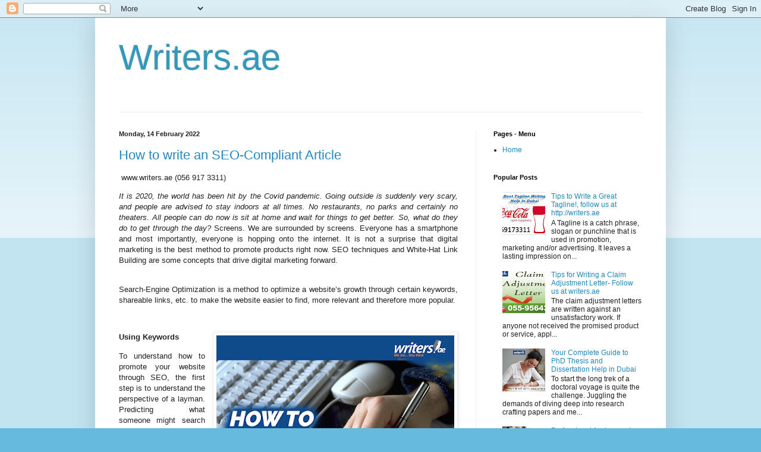

--- FILE ---
content_type: text/html; charset=UTF-8
request_url: https://writersuae.blogspot.com/2022/02/
body_size: 22767
content:
<!DOCTYPE html>
<html class='v2' dir='ltr' lang='en-GB'>
<head>
<link href='https://www.blogger.com/static/v1/widgets/335934321-css_bundle_v2.css' rel='stylesheet' type='text/css'/>
<meta content='width=1100' name='viewport'/>
<meta content='text/html; charset=UTF-8' http-equiv='Content-Type'/>
<meta content='blogger' name='generator'/>
<link href='https://writersuae.blogspot.com/favicon.ico' rel='icon' type='image/x-icon'/>
<link href='http://writersuae.blogspot.com/2022/02/' rel='canonical'/>
<link rel="alternate" type="application/atom+xml" title="Writers.ae - Atom" href="https://writersuae.blogspot.com/feeds/posts/default" />
<link rel="alternate" type="application/rss+xml" title="Writers.ae - RSS" href="https://writersuae.blogspot.com/feeds/posts/default?alt=rss" />
<link rel="service.post" type="application/atom+xml" title="Writers.ae - Atom" href="https://www.blogger.com/feeds/1527907356789419673/posts/default" />
<!--Can't find substitution for tag [blog.ieCssRetrofitLinks]-->
<meta content='http://writersuae.blogspot.com/2022/02/' property='og:url'/>
<meta content='Writers.ae' property='og:title'/>
<meta content='' property='og:description'/>
<title>Writers.ae: February 2022</title>
<style id='page-skin-1' type='text/css'><!--
/*
-----------------------------------------------
Blogger Template Style
Name:     Simple
Designer: Blogger
URL:      www.blogger.com
----------------------------------------------- */
/* Content
----------------------------------------------- */
body {
font: normal normal 12px Arial, Tahoma, Helvetica, FreeSans, sans-serif;
color: #222222;
background: #66bbdd none repeat scroll top left;
padding: 0 40px 40px 40px;
}
html body .region-inner {
min-width: 0;
max-width: 100%;
width: auto;
}
h2 {
font-size: 22px;
}
a:link {
text-decoration:none;
color: #2288bb;
}
a:visited {
text-decoration:none;
color: #888888;
}
a:hover {
text-decoration:underline;
color: #33aaff;
}
.body-fauxcolumn-outer .fauxcolumn-inner {
background: transparent url(https://resources.blogblog.com/blogblog/data/1kt/simple/body_gradient_tile_light.png) repeat scroll top left;
_background-image: none;
}
.body-fauxcolumn-outer .cap-top {
position: absolute;
z-index: 1;
height: 400px;
width: 100%;
}
.body-fauxcolumn-outer .cap-top .cap-left {
width: 100%;
background: transparent url(https://resources.blogblog.com/blogblog/data/1kt/simple/gradients_light.png) repeat-x scroll top left;
_background-image: none;
}
.content-outer {
-moz-box-shadow: 0 0 40px rgba(0, 0, 0, .15);
-webkit-box-shadow: 0 0 5px rgba(0, 0, 0, .15);
-goog-ms-box-shadow: 0 0 10px #333333;
box-shadow: 0 0 40px rgba(0, 0, 0, .15);
margin-bottom: 1px;
}
.content-inner {
padding: 10px 10px;
}
.content-inner {
background-color: #ffffff;
}
/* Header
----------------------------------------------- */
.header-outer {
background: transparent none repeat-x scroll 0 -400px;
_background-image: none;
}
.Header h1 {
font: normal normal 60px Arial, Tahoma, Helvetica, FreeSans, sans-serif;
color: #3399bb;
text-shadow: -1px -1px 1px rgba(0, 0, 0, .2);
}
.Header h1 a {
color: #3399bb;
}
.Header .description {
font-size: 140%;
color: #777777;
}
.header-inner .Header .titlewrapper {
padding: 22px 30px;
}
.header-inner .Header .descriptionwrapper {
padding: 0 30px;
}
/* Tabs
----------------------------------------------- */
.tabs-inner .section:first-child {
border-top: 1px solid #eeeeee;
}
.tabs-inner .section:first-child ul {
margin-top: -1px;
border-top: 1px solid #eeeeee;
border-left: 0 solid #eeeeee;
border-right: 0 solid #eeeeee;
}
.tabs-inner .widget ul {
background: #f5f5f5 url(https://resources.blogblog.com/blogblog/data/1kt/simple/gradients_light.png) repeat-x scroll 0 -800px;
_background-image: none;
border-bottom: 1px solid #eeeeee;
margin-top: 0;
margin-left: -30px;
margin-right: -30px;
}
.tabs-inner .widget li a {
display: inline-block;
padding: .6em 1em;
font: normal normal 14px Arial, Tahoma, Helvetica, FreeSans, sans-serif;
color: #999999;
border-left: 1px solid #ffffff;
border-right: 1px solid #eeeeee;
}
.tabs-inner .widget li:first-child a {
border-left: none;
}
.tabs-inner .widget li.selected a, .tabs-inner .widget li a:hover {
color: #000000;
background-color: #eeeeee;
text-decoration: none;
}
/* Columns
----------------------------------------------- */
.main-outer {
border-top: 0 solid #eeeeee;
}
.fauxcolumn-left-outer .fauxcolumn-inner {
border-right: 1px solid #eeeeee;
}
.fauxcolumn-right-outer .fauxcolumn-inner {
border-left: 1px solid #eeeeee;
}
/* Headings
----------------------------------------------- */
div.widget > h2,
div.widget h2.title {
margin: 0 0 1em 0;
font: normal bold 11px Arial, Tahoma, Helvetica, FreeSans, sans-serif;
color: #000000;
}
/* Widgets
----------------------------------------------- */
.widget .zippy {
color: #999999;
text-shadow: 2px 2px 1px rgba(0, 0, 0, .1);
}
.widget .popular-posts ul {
list-style: none;
}
/* Posts
----------------------------------------------- */
h2.date-header {
font: normal bold 11px Arial, Tahoma, Helvetica, FreeSans, sans-serif;
}
.date-header span {
background-color: transparent;
color: #222222;
padding: inherit;
letter-spacing: inherit;
margin: inherit;
}
.main-inner {
padding-top: 30px;
padding-bottom: 30px;
}
.main-inner .column-center-inner {
padding: 0 15px;
}
.main-inner .column-center-inner .section {
margin: 0 15px;
}
.post {
margin: 0 0 25px 0;
}
h3.post-title, .comments h4 {
font: normal normal 22px Arial, Tahoma, Helvetica, FreeSans, sans-serif;
margin: .75em 0 0;
}
.post-body {
font-size: 110%;
line-height: 1.4;
position: relative;
}
.post-body img, .post-body .tr-caption-container, .Profile img, .Image img,
.BlogList .item-thumbnail img {
padding: 2px;
background: #ffffff;
border: 1px solid #eeeeee;
-moz-box-shadow: 1px 1px 5px rgba(0, 0, 0, .1);
-webkit-box-shadow: 1px 1px 5px rgba(0, 0, 0, .1);
box-shadow: 1px 1px 5px rgba(0, 0, 0, .1);
}
.post-body img, .post-body .tr-caption-container {
padding: 5px;
}
.post-body .tr-caption-container {
color: #222222;
}
.post-body .tr-caption-container img {
padding: 0;
background: transparent;
border: none;
-moz-box-shadow: 0 0 0 rgba(0, 0, 0, .1);
-webkit-box-shadow: 0 0 0 rgba(0, 0, 0, .1);
box-shadow: 0 0 0 rgba(0, 0, 0, .1);
}
.post-header {
margin: 0 0 1.5em;
line-height: 1.6;
font-size: 90%;
}
.post-footer {
margin: 20px -2px 0;
padding: 5px 10px;
color: #666666;
background-color: #f9f9f9;
border-bottom: 1px solid #eeeeee;
line-height: 1.6;
font-size: 90%;
}
#comments .comment-author {
padding-top: 1.5em;
border-top: 1px solid #eeeeee;
background-position: 0 1.5em;
}
#comments .comment-author:first-child {
padding-top: 0;
border-top: none;
}
.avatar-image-container {
margin: .2em 0 0;
}
#comments .avatar-image-container img {
border: 1px solid #eeeeee;
}
/* Comments
----------------------------------------------- */
.comments .comments-content .icon.blog-author {
background-repeat: no-repeat;
background-image: url([data-uri]);
}
.comments .comments-content .loadmore a {
border-top: 1px solid #999999;
border-bottom: 1px solid #999999;
}
.comments .comment-thread.inline-thread {
background-color: #f9f9f9;
}
.comments .continue {
border-top: 2px solid #999999;
}
/* Accents
---------------------------------------------- */
.section-columns td.columns-cell {
border-left: 1px solid #eeeeee;
}
.blog-pager {
background: transparent none no-repeat scroll top center;
}
.blog-pager-older-link, .home-link,
.blog-pager-newer-link {
background-color: #ffffff;
padding: 5px;
}
.footer-outer {
border-top: 0 dashed #bbbbbb;
}
/* Mobile
----------------------------------------------- */
body.mobile  {
background-size: auto;
}
.mobile .body-fauxcolumn-outer {
background: transparent none repeat scroll top left;
}
.mobile .body-fauxcolumn-outer .cap-top {
background-size: 100% auto;
}
.mobile .content-outer {
-webkit-box-shadow: 0 0 3px rgba(0, 0, 0, .15);
box-shadow: 0 0 3px rgba(0, 0, 0, .15);
}
.mobile .tabs-inner .widget ul {
margin-left: 0;
margin-right: 0;
}
.mobile .post {
margin: 0;
}
.mobile .main-inner .column-center-inner .section {
margin: 0;
}
.mobile .date-header span {
padding: 0.1em 10px;
margin: 0 -10px;
}
.mobile h3.post-title {
margin: 0;
}
.mobile .blog-pager {
background: transparent none no-repeat scroll top center;
}
.mobile .footer-outer {
border-top: none;
}
.mobile .main-inner, .mobile .footer-inner {
background-color: #ffffff;
}
.mobile-index-contents {
color: #222222;
}
.mobile-link-button {
background-color: #2288bb;
}
.mobile-link-button a:link, .mobile-link-button a:visited {
color: #ffffff;
}
.mobile .tabs-inner .section:first-child {
border-top: none;
}
.mobile .tabs-inner .PageList .widget-content {
background-color: #eeeeee;
color: #000000;
border-top: 1px solid #eeeeee;
border-bottom: 1px solid #eeeeee;
}
.mobile .tabs-inner .PageList .widget-content .pagelist-arrow {
border-left: 1px solid #eeeeee;
}

--></style>
<style id='template-skin-1' type='text/css'><!--
body {
min-width: 960px;
}
.content-outer, .content-fauxcolumn-outer, .region-inner {
min-width: 960px;
max-width: 960px;
_width: 960px;
}
.main-inner .columns {
padding-left: 0;
padding-right: 310px;
}
.main-inner .fauxcolumn-center-outer {
left: 0;
right: 310px;
/* IE6 does not respect left and right together */
_width: expression(this.parentNode.offsetWidth -
parseInt("0") -
parseInt("310px") + 'px');
}
.main-inner .fauxcolumn-left-outer {
width: 0;
}
.main-inner .fauxcolumn-right-outer {
width: 310px;
}
.main-inner .column-left-outer {
width: 0;
right: 100%;
margin-left: -0;
}
.main-inner .column-right-outer {
width: 310px;
margin-right: -310px;
}
#layout {
min-width: 0;
}
#layout .content-outer {
min-width: 0;
width: 800px;
}
#layout .region-inner {
min-width: 0;
width: auto;
}
body#layout div.add_widget {
padding: 8px;
}
body#layout div.add_widget a {
margin-left: 32px;
}
--></style>
<link href='https://www.blogger.com/dyn-css/authorization.css?targetBlogID=1527907356789419673&amp;zx=091c728c-27cd-4b2a-b1b2-24dd5fcc33a8' media='none' onload='if(media!=&#39;all&#39;)media=&#39;all&#39;' rel='stylesheet'/><noscript><link href='https://www.blogger.com/dyn-css/authorization.css?targetBlogID=1527907356789419673&amp;zx=091c728c-27cd-4b2a-b1b2-24dd5fcc33a8' rel='stylesheet'/></noscript>
<meta name='google-adsense-platform-account' content='ca-host-pub-1556223355139109'/>
<meta name='google-adsense-platform-domain' content='blogspot.com'/>

</head>
<body class='loading variant-pale'>
<div class='navbar section' id='navbar' name='Navbar'><div class='widget Navbar' data-version='1' id='Navbar1'><script type="text/javascript">
    function setAttributeOnload(object, attribute, val) {
      if(window.addEventListener) {
        window.addEventListener('load',
          function(){ object[attribute] = val; }, false);
      } else {
        window.attachEvent('onload', function(){ object[attribute] = val; });
      }
    }
  </script>
<div id="navbar-iframe-container"></div>
<script type="text/javascript" src="https://apis.google.com/js/platform.js"></script>
<script type="text/javascript">
      gapi.load("gapi.iframes:gapi.iframes.style.bubble", function() {
        if (gapi.iframes && gapi.iframes.getContext) {
          gapi.iframes.getContext().openChild({
              url: 'https://www.blogger.com/navbar/1527907356789419673?origin\x3dhttps://writersuae.blogspot.com',
              where: document.getElementById("navbar-iframe-container"),
              id: "navbar-iframe"
          });
        }
      });
    </script><script type="text/javascript">
(function() {
var script = document.createElement('script');
script.type = 'text/javascript';
script.src = '//pagead2.googlesyndication.com/pagead/js/google_top_exp.js';
var head = document.getElementsByTagName('head')[0];
if (head) {
head.appendChild(script);
}})();
</script>
</div></div>
<div class='body-fauxcolumns'>
<div class='fauxcolumn-outer body-fauxcolumn-outer'>
<div class='cap-top'>
<div class='cap-left'></div>
<div class='cap-right'></div>
</div>
<div class='fauxborder-left'>
<div class='fauxborder-right'></div>
<div class='fauxcolumn-inner'>
</div>
</div>
<div class='cap-bottom'>
<div class='cap-left'></div>
<div class='cap-right'></div>
</div>
</div>
</div>
<div class='content'>
<div class='content-fauxcolumns'>
<div class='fauxcolumn-outer content-fauxcolumn-outer'>
<div class='cap-top'>
<div class='cap-left'></div>
<div class='cap-right'></div>
</div>
<div class='fauxborder-left'>
<div class='fauxborder-right'></div>
<div class='fauxcolumn-inner'>
</div>
</div>
<div class='cap-bottom'>
<div class='cap-left'></div>
<div class='cap-right'></div>
</div>
</div>
</div>
<div class='content-outer'>
<div class='content-cap-top cap-top'>
<div class='cap-left'></div>
<div class='cap-right'></div>
</div>
<div class='fauxborder-left content-fauxborder-left'>
<div class='fauxborder-right content-fauxborder-right'></div>
<div class='content-inner'>
<header>
<div class='header-outer'>
<div class='header-cap-top cap-top'>
<div class='cap-left'></div>
<div class='cap-right'></div>
</div>
<div class='fauxborder-left header-fauxborder-left'>
<div class='fauxborder-right header-fauxborder-right'></div>
<div class='region-inner header-inner'>
<div class='header section' id='header' name='Header'><div class='widget Header' data-version='1' id='Header1'>
<div id='header-inner'>
<div class='titlewrapper'>
<h1 class='title'>
<a href='https://writersuae.blogspot.com/'>
Writers.ae
</a>
</h1>
</div>
<div class='descriptionwrapper'>
<p class='description'><span>
</span></p>
</div>
</div>
</div></div>
</div>
</div>
<div class='header-cap-bottom cap-bottom'>
<div class='cap-left'></div>
<div class='cap-right'></div>
</div>
</div>
</header>
<div class='tabs-outer'>
<div class='tabs-cap-top cap-top'>
<div class='cap-left'></div>
<div class='cap-right'></div>
</div>
<div class='fauxborder-left tabs-fauxborder-left'>
<div class='fauxborder-right tabs-fauxborder-right'></div>
<div class='region-inner tabs-inner'>
<div class='tabs no-items section' id='crosscol' name='Cross-column'></div>
<div class='tabs no-items section' id='crosscol-overflow' name='Cross-Column 2'></div>
</div>
</div>
<div class='tabs-cap-bottom cap-bottom'>
<div class='cap-left'></div>
<div class='cap-right'></div>
</div>
</div>
<div class='main-outer'>
<div class='main-cap-top cap-top'>
<div class='cap-left'></div>
<div class='cap-right'></div>
</div>
<div class='fauxborder-left main-fauxborder-left'>
<div class='fauxborder-right main-fauxborder-right'></div>
<div class='region-inner main-inner'>
<div class='columns fauxcolumns'>
<div class='fauxcolumn-outer fauxcolumn-center-outer'>
<div class='cap-top'>
<div class='cap-left'></div>
<div class='cap-right'></div>
</div>
<div class='fauxborder-left'>
<div class='fauxborder-right'></div>
<div class='fauxcolumn-inner'>
</div>
</div>
<div class='cap-bottom'>
<div class='cap-left'></div>
<div class='cap-right'></div>
</div>
</div>
<div class='fauxcolumn-outer fauxcolumn-left-outer'>
<div class='cap-top'>
<div class='cap-left'></div>
<div class='cap-right'></div>
</div>
<div class='fauxborder-left'>
<div class='fauxborder-right'></div>
<div class='fauxcolumn-inner'>
</div>
</div>
<div class='cap-bottom'>
<div class='cap-left'></div>
<div class='cap-right'></div>
</div>
</div>
<div class='fauxcolumn-outer fauxcolumn-right-outer'>
<div class='cap-top'>
<div class='cap-left'></div>
<div class='cap-right'></div>
</div>
<div class='fauxborder-left'>
<div class='fauxborder-right'></div>
<div class='fauxcolumn-inner'>
</div>
</div>
<div class='cap-bottom'>
<div class='cap-left'></div>
<div class='cap-right'></div>
</div>
</div>
<!-- corrects IE6 width calculation -->
<div class='columns-inner'>
<div class='column-center-outer'>
<div class='column-center-inner'>
<div class='main section' id='main' name='Main'><div class='widget Blog' data-version='1' id='Blog1'>
<div class='blog-posts hfeed'>

          <div class="date-outer">
        
<h2 class='date-header'><span>Monday, 14 February 2022</span></h2>

          <div class="date-posts">
        
<div class='post-outer'>
<div class='post hentry uncustomized-post-template' itemprop='blogPost' itemscope='itemscope' itemtype='http://schema.org/BlogPosting'>
<meta content='https://blogger.googleusercontent.com/img/a/AVvXsEg3RCDU8p19MMiT3LmcFcf8bVI1q8iPr1vqycC4rQDBxIKuGjn92USioMzB5NKB2AQEPQ2Jvc5k66v21QSotFPc9PI-SVZ_addwD48eI0RdavPUz2TQW6GutRWxi3SkZMGFoE_22GZR3xFihW6ZvLtVHG_0SfqZrY_-ZSP6CdIbSn0oroIPb8U1FXYI=w400-h400' itemprop='image_url'/>
<meta content='1527907356789419673' itemprop='blogId'/>
<meta content='4015175605423187566' itemprop='postId'/>
<a name='4015175605423187566'></a>
<h3 class='post-title entry-title' itemprop='name'>
<a href='https://writersuae.blogspot.com/2022/02/how-to-write-seo-compliant-article.html'>How to write an SEO-Compliant Article </a>
</h3>
<div class='post-header'>
<div class='post-header-line-1'></div>
</div>
<div class='post-body entry-content' id='post-body-4015175605423187566' itemprop='description articleBody'>
<p>&nbsp;www.writers.ae (056 917 3311)</p><p class="MsoNormal"></p><div style="text-align: justify;"><i>It is 2020, the world has been hit by the Covid pandemic.
Going outside is suddenly very scary, and people are advised to stay indoors at
all times. No restaurants, no parks and certainly no theaters. All people can
do now is sit at home and wait for things to get better. So, what do they do to
get through the day?</i> Screens. We are surrounded by screens. Everyone has a
smartphone and most importantly, everyone is hopping onto the internet. It is
not a surprise that digital marketing is the best method to promote products
right now. SEO techniques and White-Hat Link Building are some concepts that
drive digital marketing forward.</div><div style="text-align: justify;"><br /></div> <o:p></o:p><p></p>

<p class="MsoNormal" style="text-align: justify;">Search-Engine Optimization is a method to optimize a
website&#8217;s growth through certain keywords, shareable links, etc. to make the website
easier to find, more relevant and therefore more popular.<o:p></o:p></p>

<p class="MsoNormal" style="text-align: justify;"><b><br /></b></p><p class="MsoNormal" style="text-align: justify;"></p><div class="separator" style="clear: both; text-align: center;"><a href="https://blogger.googleusercontent.com/img/a/AVvXsEg3RCDU8p19MMiT3LmcFcf8bVI1q8iPr1vqycC4rQDBxIKuGjn92USioMzB5NKB2AQEPQ2Jvc5k66v21QSotFPc9PI-SVZ_addwD48eI0RdavPUz2TQW6GutRWxi3SkZMGFoE_22GZR3xFihW6ZvLtVHG_0SfqZrY_-ZSP6CdIbSn0oroIPb8U1FXYI=s1080" imageanchor="1" style="clear: right; float: right; margin-bottom: 1em; margin-left: 1em; text-align: justify;"><img border="0" data-original-height="1080" data-original-width="1080" height="400" src="https://blogger.googleusercontent.com/img/a/AVvXsEg3RCDU8p19MMiT3LmcFcf8bVI1q8iPr1vqycC4rQDBxIKuGjn92USioMzB5NKB2AQEPQ2Jvc5k66v21QSotFPc9PI-SVZ_addwD48eI0RdavPUz2TQW6GutRWxi3SkZMGFoE_22GZR3xFihW6ZvLtVHG_0SfqZrY_-ZSP6CdIbSn0oroIPb8U1FXYI=w400-h400" width="400" /></a></div><b>Using Keywords<o:p></o:p></b><p></p>

<p class="MsoNormal" style="text-align: justify;">To understand how to promote your website through SEO, the
first step is to understand the perspective of a layman. Predicting what
someone might search for in the search box when he/she is looking for a
product/service and inputting those same &#8220;keywords&#8221; in an article posted on the
website can make all the difference. Search engines function in a way where
they look for websites or posts that contain the same words typed by the people
and display those websites in order of relevance. The better the keyword-match,
the higher they appear in the search. This is the best way to increase traffic
on the website. <o:p></o:p></p>

<p class="MsoNormal" style="text-align: justify;">Using keywords like &#8216;World&#8217;s Best&#8217;, &#8216;First&#8217;, &#8216;Largest&#8217;,
&#8216;Cheapest&#8217; can really help boost the SEO and make the websites more relevant
because at the end of the day, everyone tries to look for the &#8220;best&#8221; options
available (no pun intended). Be aware to not use too many keywords as ends up
having a reverse effect on the SEO. <o:p></o:p></p>

<p class="MsoNormal" style="text-align: justify;"><o:p>&nbsp;</o:p></p>

<p class="MsoNormal" style="text-align: justify;"><b>Using a Relevant Title, Meta-Description &amp; URLs <o:p></o:p></b></p>

<p class="MsoNormal" style="text-align: justify;">The title is the main hook for the reader, which when
written effectively, can reel him/her in. A similar theory works for SEOs as
well. If the article is clear, concise and relevant, it helps enhance the SEO.
Pair the title with an appropriate meta-description and you have got yourself a
big hit. Meta description is the information displayed along with the title when
the search engine retrieves the search results. The URLs of a webpage play an
equally important role in the SEO. Having a URL that is accurate and describes
the content/title of the article can really help boost the page visits. If all
of this and the content itself is SEO-friendly (as per the norms), nothing can
stop the website for getting constant high traffic. <o:p></o:p></p>

<p class="MsoNormal" style="text-align: justify;"><o:p>&nbsp;</o:p></p>

<p class="MsoNormal" style="text-align: justify;"><b>Getting the Article/Webpage to load faster</b></p>

<p class="MsoNormal" style="text-align: justify;"><o:p>&nbsp;</o:p>This may seem surprising, but webpage load times play a
massive role in keeping the website SEO-friendly. If the webpage does not load
fast enough, the Search engine will not consider in its high ranked searches.
The focus is to make the user experience as seamless as possible and search
engines like Google need the pages to load as quickly as possible. Webpages can
be made to load faster by optimizing images, compressing data, not having any
redirects etc. Search engines reward webpages with lower load times. If your
webpage loads within 2 seconds or less, it is good to go and Google will rank
it higher than a webpage that takes a relatively longer time to load.</p><p class="MsoNormal"><o:p></o:p></p>

<p class="MsoNormal" style="text-align: justify;"><o:p>&nbsp;</o:p></p>

<p class="MsoNormal" style="text-align: justify;"><b>Using Links that are Credible <o:p></o:p></b></p>

<p class="MsoNormal" style="text-align: justify;">Using more and more links that are credible on your webpage
can really help increase traffic on the website. The links do not have to be
internal (to your own website). If they are external links to other significant
and well-reputed websites, the search engines tend to rank your webpages higher
due to relevance and diversity. <span style="mso-spacerun: yes;">&nbsp;</span><o:p></o:p></p>

<p class="MsoNormal" style="text-align: justify;"><o:p>&nbsp;</o:p></p>

<p class="MsoNormal" style="text-align: justify;">SEO is a relatively new and tricky concept. There are norms
you have to follow and factors you need to implement and be aware of. But as
mentioned by the methods above, there are ways of getting around it and making
it work in your favor. Digital Marketing is the future and SEO is an integral
part of the same. Figuring it out and implementing it in the websites and pages
can go a long way in promoting the products and getting it to the top of the
search ladder. <o:p></o:p></p>
<div style='clear: both;'></div>
</div>
<div class='post-footer'>
<div class='post-footer-line post-footer-line-1'>
<span class='post-author vcard'>
Posted by
<span class='fn' itemprop='author' itemscope='itemscope' itemtype='http://schema.org/Person'>
<meta content='https://www.blogger.com/profile/10368381344194369874' itemprop='url'/>
<a class='g-profile' href='https://www.blogger.com/profile/10368381344194369874' rel='author' title='author profile'>
<span itemprop='name'>writers.ae</span>
</a>
</span>
</span>
<span class='post-timestamp'>
at
<meta content='http://writersuae.blogspot.com/2022/02/how-to-write-seo-compliant-article.html' itemprop='url'/>
<a class='timestamp-link' href='https://writersuae.blogspot.com/2022/02/how-to-write-seo-compliant-article.html' rel='bookmark' title='permanent link'><abbr class='published' itemprop='datePublished' title='2022-02-14T23:05:00-08:00'>23:05</abbr></a>
</span>
<span class='post-comment-link'>
<a class='comment-link' href='https://writersuae.blogspot.com/2022/02/how-to-write-seo-compliant-article.html#comment-form' onclick=''>
No comments:
  </a>
</span>
<span class='post-icons'>
<span class='item-control blog-admin pid-1262180147'>
<a href='https://www.blogger.com/post-edit.g?blogID=1527907356789419673&postID=4015175605423187566&from=pencil' title='Edit Post'>
<img alt='' class='icon-action' height='18' src='https://resources.blogblog.com/img/icon18_edit_allbkg.gif' width='18'/>
</a>
</span>
</span>
<div class='post-share-buttons goog-inline-block'>
<a class='goog-inline-block share-button sb-email' href='https://www.blogger.com/share-post.g?blogID=1527907356789419673&postID=4015175605423187566&target=email' target='_blank' title='Email This'><span class='share-button-link-text'>Email This</span></a><a class='goog-inline-block share-button sb-blog' href='https://www.blogger.com/share-post.g?blogID=1527907356789419673&postID=4015175605423187566&target=blog' onclick='window.open(this.href, "_blank", "height=270,width=475"); return false;' target='_blank' title='BlogThis!'><span class='share-button-link-text'>BlogThis!</span></a><a class='goog-inline-block share-button sb-twitter' href='https://www.blogger.com/share-post.g?blogID=1527907356789419673&postID=4015175605423187566&target=twitter' target='_blank' title='Share to X'><span class='share-button-link-text'>Share to X</span></a><a class='goog-inline-block share-button sb-facebook' href='https://www.blogger.com/share-post.g?blogID=1527907356789419673&postID=4015175605423187566&target=facebook' onclick='window.open(this.href, "_blank", "height=430,width=640"); return false;' target='_blank' title='Share to Facebook'><span class='share-button-link-text'>Share to Facebook</span></a><a class='goog-inline-block share-button sb-pinterest' href='https://www.blogger.com/share-post.g?blogID=1527907356789419673&postID=4015175605423187566&target=pinterest' target='_blank' title='Share to Pinterest'><span class='share-button-link-text'>Share to Pinterest</span></a>
</div>
</div>
<div class='post-footer-line post-footer-line-2'>
<span class='post-labels'>
</span>
</div>
<div class='post-footer-line post-footer-line-3'>
<span class='post-location'>
</span>
</div>
</div>
</div>
</div>

          </div></div>
        

          <div class="date-outer">
        
<h2 class='date-header'><span>Monday, 7 February 2022</span></h2>

          <div class="date-posts">
        
<div class='post-outer'>
<div class='post hentry uncustomized-post-template' itemprop='blogPost' itemscope='itemscope' itemtype='http://schema.org/BlogPosting'>
<meta content='https://blogger.googleusercontent.com/img/a/AVvXsEgAV_bDPU-uUw3y1uhkVYsb6pgADrhDn7dwr1vos2mqhFMhSlRK_08RwgmCqqBv_gR2Mm_gAkHhilVhKzKMtU913-5x6apIzrrw93v29wR48YeguKvg_pbNPLfqDDMYbWru8grNowwkUtvLc5LAQlAv5FXEhEIPbmXYi4YLgeIvYzTSxz17q1OEaBwr=w400-h400' itemprop='image_url'/>
<meta content='1527907356789419673' itemprop='blogId'/>
<meta content='5858707305295826662' itemprop='postId'/>
<a name='5858707305295826662'></a>
<h3 class='post-title entry-title' itemprop='name'>
<a href='https://writersuae.blogspot.com/2022/02/why-you-should-be-good-reader-to-write.html'>Why you should be a good reader to write well?</a>
</h3>
<div class='post-header'>
<div class='post-header-line-1'></div>
</div>
<div class='post-body entry-content' id='post-body-5858707305295826662' itemprop='description articleBody'>
<p>&nbsp;www.writers.ae (056 917 3311)</p><p class="MsoNormal"><span style="font-family: &quot;Times New Roman&quot;,serif; mso-ascii-theme-font: major-bidi; mso-bidi-theme-font: major-bidi; mso-hansi-theme-font: major-bidi;">Reading
complements one&#8217;s writing skills. It induces the skill of imagination in an
individual&#8217;s mind. Without the aid of successive reading, a person remains
handicapped in terms of their vocabulary, creativity, or grammar; and may
eventually be halted by &#8220;writer&#8217;s block.&#8221; Here are three reasons why writers
should read more:</span></p><div class="separator" style="clear: both; text-align: center;"><a href="https://blogger.googleusercontent.com/img/a/AVvXsEgAV_bDPU-uUw3y1uhkVYsb6pgADrhDn7dwr1vos2mqhFMhSlRK_08RwgmCqqBv_gR2Mm_gAkHhilVhKzKMtU913-5x6apIzrrw93v29wR48YeguKvg_pbNPLfqDDMYbWru8grNowwkUtvLc5LAQlAv5FXEhEIPbmXYi4YLgeIvYzTSxz17q1OEaBwr=s1080" style="clear: left; float: left; margin-bottom: 1em; margin-right: 1em;"><img border="0" data-original-height="1080" data-original-width="1080" height="400" src="https://blogger.googleusercontent.com/img/a/AVvXsEgAV_bDPU-uUw3y1uhkVYsb6pgADrhDn7dwr1vos2mqhFMhSlRK_08RwgmCqqBv_gR2Mm_gAkHhilVhKzKMtU913-5x6apIzrrw93v29wR48YeguKvg_pbNPLfqDDMYbWru8grNowwkUtvLc5LAQlAv5FXEhEIPbmXYi4YLgeIvYzTSxz17q1OEaBwr=w400-h400" width="400" /></a></div><o:p></o:p><p></p>

<p class="MsoListParagraph" style="margin-left: 0.25in; mso-add-space: auto; mso-list: l0 level1 lfo1; text-align: left; text-indent: 0in;"></p><ol style="text-align: left;"><li><span style="font-family: &quot;Times New Roman&quot;, serif; text-indent: 0in;">&nbsp; &nbsp;&nbsp;</span><span style="font-family: &quot;Times New Roman&quot;, serif; text-indent: 0in;">Develop content from a READER&#8217;s point of view:</span></li></ol><!--[if !supportLists]--><p></p>

<p class="MsoNormal"><span style="font-family: &quot;Times New Roman&quot;,serif; mso-ascii-theme-font: major-bidi; mso-bidi-theme-font: major-bidi; mso-hansi-theme-font: major-bidi;">Understandably,
one&#8217;s writing skills are as unique as their fingerprints. The average writer
will embrace a plethora of writing styles that best adapts to their imagination
and the topic at hand. However, it is vital to note that the developed content
needs to adhere to a visual yet conversational tone. This allows the person
reading the said piece of writing, to relate to it, or understand it
explicitly. In addition to this, if a person needs to write an educative
thought on a blog, he/she/they can easily do so by researching and reading the
trends in the literacy world. For instance, gender pronouns have become a
debatable topic in recent years, and several books/newspapers/blogs have
published articles concerning the variety of gender pronouns to be used today
at one&#8217;s disposal. Thus, if an individual is engaged in gender studies and
needs to write his/her/their thought on this topic, he/she can easily do so by
browsing through a library&#8217;s worth of reading material in both the fiction, as
well as non-fiction world. <o:p></o:p></span></p>

<p class="MsoNormal"><span style="font-family: &quot;Times New Roman&quot;,serif; mso-ascii-theme-font: major-bidi; mso-bidi-theme-font: major-bidi; mso-hansi-theme-font: major-bidi;"><span style="mso-spacerun: yes;">&nbsp;</span></span></p><p class="MsoNormal"><span style="mso-bidi-font-family: Symbol; mso-fareast-font-family: Symbol;"><span style="mso-list: Ignore;"><span style="font-family: Times New Roman, serif; font-stretch: normal; font-variant-east-asian: normal; font-variant-numeric: normal; line-height: normal;">2.<span>&nbsp;&nbsp; &nbsp;</span></span><span style="font-family: &quot;Times New Roman&quot;; font-size: 7pt; font-stretch: normal; font-variant-east-asian: normal; font-variant-numeric: normal; line-height: normal;">&nbsp;</span></span></span><!--[endif]--><span style="font-family: &quot;Times New Roman&quot;,serif; mso-ascii-theme-font: major-bidi; mso-bidi-theme-font: major-bidi; mso-hansi-theme-font: major-bidi;">It helps improve writing skills</span></p><!--[if !supportLists]--><p></p>

<p class="MsoNormal"><span style="font-family: &quot;Times New Roman&quot;,serif; mso-ascii-theme-font: major-bidi; mso-bidi-theme-font: major-bidi; mso-hansi-theme-font: major-bidi;">Although
academic writing, blog writing, or even article/listicle writing are quite
different from each other, the author writing the same would require a
voluminous amount of imagination to innovate sentences and paragraphs using a
wide array of grammatical structures and vocabulary. Thus, securing such
inventive capabilities in writing can only be possible, if the author has a
moderate-to-avid habit of reading. Apart from blogs, budding authors, citizens
of the professional world, or even academic students need to read more books,
as it enables them to develop a comprehensive knowledge on how to cultivate
their respective books, CV/resumes, blogs, and dissertation.<o:p></o:p></span></p>

<p class="MsoNormal"><span style="mso-bidi-font-family: Symbol; mso-fareast-font-family: Symbol; text-indent: 0in;"><span style="mso-list: Ignore;"><span style="font-family: Times New Roman, serif; font-stretch: normal; font-variant-east-asian: normal; font-variant-numeric: normal; line-height: normal;">3.<span>&nbsp;&nbsp; &nbsp;</span></span><span style="font-family: &quot;Times New Roman&quot;; font-size: 7pt; font-stretch: normal; font-variant-east-asian: normal; font-variant-numeric: normal; line-height: normal;">&nbsp;</span></span></span><!--[endif]--><span style="font-family: &quot;Times New Roman&quot;,serif; mso-ascii-theme-font: major-bidi; mso-bidi-theme-font: major-bidi; mso-hansi-theme-font: major-bidi; text-indent: 0in;">An Extension to knowledge</span></p><p class="MsoListParagraph" style="margin-left: 0.25in; mso-add-space: auto; mso-list: l0 level1 lfo1; text-indent: 0in;"><!--[if !supportLists]--></p>

<p class="MsoNormal"><span style="font-family: &quot;Times New Roman&quot;,serif; mso-ascii-theme-font: major-bidi; mso-bidi-theme-font: major-bidi; mso-hansi-theme-font: major-bidi;">Reading
is an extension of the knowledge of an average person. It not only enables them
to become a well-versed person in the aspect of life, but it also supports
their ventures to write blogs on topics that sell in the pop culture universe
or the corporate hemisphere. Moreover, readers develop a sense of empathy
towards the public voice and public thoughts, this accelerates inspiration
amongst them, to become adventurous, step out of the metaphorical bubble, and
explore the society and its culture from an idealistic point of view. For instance,
in 2009, Kathryn Socket published a book called &#8220;The help&#8221; which is a beautiful
yet worldly amalgamation of both: the fictitious as well as the non-fictitious
cosmos. By reading and researching through historical pieces of evidence that
represent the sufferings of the black community in 1950s America, the author
was able to relate to the 20th-century readers from a pragmatic mindset.<o:p></o:p></span></p>

<p class="MsoNormal"><span style="font-family: &quot;Times New Roman&quot;,serif; mso-ascii-theme-font: major-bidi; mso-bidi-theme-font: major-bidi; mso-hansi-theme-font: major-bidi;"><o:p>&nbsp;</o:p></span></p>

<p class="MsoNormal"><span style="font-family: &quot;Times New Roman&quot;,serif; mso-ascii-theme-font: major-bidi; mso-bidi-theme-font: major-bidi; mso-hansi-theme-font: major-bidi;">Do
you think reading and writing are closely associated with each other? Does
fiction, or non-fiction reading stimulate the same number of creative juices in
your mind as a writer? Let us debate! Share your opinions in the comments
below.<o:p></o:p></span></p>
<div style='clear: both;'></div>
</div>
<div class='post-footer'>
<div class='post-footer-line post-footer-line-1'>
<span class='post-author vcard'>
Posted by
<span class='fn' itemprop='author' itemscope='itemscope' itemtype='http://schema.org/Person'>
<meta content='https://www.blogger.com/profile/10368381344194369874' itemprop='url'/>
<a class='g-profile' href='https://www.blogger.com/profile/10368381344194369874' rel='author' title='author profile'>
<span itemprop='name'>writers.ae</span>
</a>
</span>
</span>
<span class='post-timestamp'>
at
<meta content='http://writersuae.blogspot.com/2022/02/why-you-should-be-good-reader-to-write.html' itemprop='url'/>
<a class='timestamp-link' href='https://writersuae.blogspot.com/2022/02/why-you-should-be-good-reader-to-write.html' rel='bookmark' title='permanent link'><abbr class='published' itemprop='datePublished' title='2022-02-07T04:19:00-08:00'>04:19</abbr></a>
</span>
<span class='post-comment-link'>
<a class='comment-link' href='https://writersuae.blogspot.com/2022/02/why-you-should-be-good-reader-to-write.html#comment-form' onclick=''>
No comments:
  </a>
</span>
<span class='post-icons'>
<span class='item-control blog-admin pid-1262180147'>
<a href='https://www.blogger.com/post-edit.g?blogID=1527907356789419673&postID=5858707305295826662&from=pencil' title='Edit Post'>
<img alt='' class='icon-action' height='18' src='https://resources.blogblog.com/img/icon18_edit_allbkg.gif' width='18'/>
</a>
</span>
</span>
<div class='post-share-buttons goog-inline-block'>
<a class='goog-inline-block share-button sb-email' href='https://www.blogger.com/share-post.g?blogID=1527907356789419673&postID=5858707305295826662&target=email' target='_blank' title='Email This'><span class='share-button-link-text'>Email This</span></a><a class='goog-inline-block share-button sb-blog' href='https://www.blogger.com/share-post.g?blogID=1527907356789419673&postID=5858707305295826662&target=blog' onclick='window.open(this.href, "_blank", "height=270,width=475"); return false;' target='_blank' title='BlogThis!'><span class='share-button-link-text'>BlogThis!</span></a><a class='goog-inline-block share-button sb-twitter' href='https://www.blogger.com/share-post.g?blogID=1527907356789419673&postID=5858707305295826662&target=twitter' target='_blank' title='Share to X'><span class='share-button-link-text'>Share to X</span></a><a class='goog-inline-block share-button sb-facebook' href='https://www.blogger.com/share-post.g?blogID=1527907356789419673&postID=5858707305295826662&target=facebook' onclick='window.open(this.href, "_blank", "height=430,width=640"); return false;' target='_blank' title='Share to Facebook'><span class='share-button-link-text'>Share to Facebook</span></a><a class='goog-inline-block share-button sb-pinterest' href='https://www.blogger.com/share-post.g?blogID=1527907356789419673&postID=5858707305295826662&target=pinterest' target='_blank' title='Share to Pinterest'><span class='share-button-link-text'>Share to Pinterest</span></a>
</div>
</div>
<div class='post-footer-line post-footer-line-2'>
<span class='post-labels'>
</span>
</div>
<div class='post-footer-line post-footer-line-3'>
<span class='post-location'>
</span>
</div>
</div>
</div>
</div>

          </div></div>
        

          <div class="date-outer">
        
<h2 class='date-header'><span>Sunday, 6 February 2022</span></h2>

          <div class="date-posts">
        
<div class='post-outer'>
<div class='post hentry uncustomized-post-template' itemprop='blogPost' itemscope='itemscope' itemtype='http://schema.org/BlogPosting'>
<meta content='https://blogger.googleusercontent.com/img/a/AVvXsEjgxYT9lnoQNYo8GQx_lF5Jqvk-lj_qIh_Wa6tytV1N_xcG5zRgvjU-dNAri7oim3yTRSb7Ltx-M0iDXxTP8wc_Ts8RErAarbzVTwvOvwxWGUUG5CUJii8nQexwLRfXbu_dqko--San2f6ctcG7V6669WTkDFSb-4ZXcBZ5tVETYZPc7Lg4o04kg82R=w400-h400' itemprop='image_url'/>
<meta content='1527907356789419673' itemprop='blogId'/>
<meta content='2307257681195137249' itemprop='postId'/>
<a name='2307257681195137249'></a>
<h3 class='post-title entry-title' itemprop='name'>
<a href='https://writersuae.blogspot.com/2022/02/5-tips-to-be-professional-writer.html'>5 Tips to Be a Professional Writer</a>
</h3>
<div class='post-header'>
<div class='post-header-line-1'></div>
</div>
<div class='post-body entry-content' id='post-body-2307257681195137249' itemprop='description articleBody'>
<p>&nbsp;www.writers.ae (056 917 3311)</p><p class="MsoNormal" style="background: white; line-height: normal; text-align: justify;"><span style="color: #585858; font-family: Poppins; font-size: 10.5pt; letter-spacing: .75pt; mso-fareast-font-family: &quot;Times New Roman&quot;;">Professional writers are
not born; they are made. As with all other jobs, professional writing is
something that can be learnt and mastered with some hard work and persistence.
Here are 5 tips to be a professional writer.<o:p></o:p></span></p>

<p class="MsoNormal" style="background: white; line-height: normal; text-align: justify;"><b><span style="color: #585858; font-family: Poppins; font-size: 10.5pt; letter-spacing: .75pt; mso-fareast-font-family: &quot;Times New Roman&quot;;">Be
a reader<o:p></o:p></span></b></p>

<p class="MsoNormal" style="background: white; line-height: normal; mso-margin-bottom-alt: auto;"></p><div class="separator" style="clear: both; text-align: center;"><a href="https://blogger.googleusercontent.com/img/a/AVvXsEjgxYT9lnoQNYo8GQx_lF5Jqvk-lj_qIh_Wa6tytV1N_xcG5zRgvjU-dNAri7oim3yTRSb7Ltx-M0iDXxTP8wc_Ts8RErAarbzVTwvOvwxWGUUG5CUJii8nQexwLRfXbu_dqko--San2f6ctcG7V6669WTkDFSb-4ZXcBZ5tVETYZPc7Lg4o04kg82R=s1080" imageanchor="1" style="clear: right; float: right; margin-bottom: 1em; margin-left: 1em; text-align: justify;"><img border="0" data-original-height="1080" data-original-width="1080" height="400" src="https://blogger.googleusercontent.com/img/a/AVvXsEjgxYT9lnoQNYo8GQx_lF5Jqvk-lj_qIh_Wa6tytV1N_xcG5zRgvjU-dNAri7oim3yTRSb7Ltx-M0iDXxTP8wc_Ts8RErAarbzVTwvOvwxWGUUG5CUJii8nQexwLRfXbu_dqko--San2f6ctcG7V6669WTkDFSb-4ZXcBZ5tVETYZPc7Lg4o04kg82R=w400-h400" width="400" /></a></div><span style="color: #585858; font-family: Poppins; font-size: 10.5pt; letter-spacing: .75pt; mso-fareast-font-family: &quot;Times New Roman&quot;;"><div style="text-align: justify;"><span style="font-size: 10.5pt; letter-spacing: 0.75pt;">It is imperative to read
a lot to be able to write well. By reading a lot of writing, you'll develop
your own writing style. It's important to take note of the tone and style of
other writers. This will help you write more enticingly.</span><span style="color: black;"> </span><span style="font-size: 10.5pt; letter-spacing: 0.75pt;">The best writers are readers. This is a
great way to improve your writing style and learn from other people's writing.
The more you read, the more you'll find out which types of texts interest you
the most. Likewise, you'll get to learn about other people's writing styles.
There's no substitute for experience and a professional writer's skills.</span></div></span><p></p>

<p class="MsoNormal" style="background: white; line-height: normal; text-align: justify;"><b><span style="color: #585858; font-family: Poppins; font-size: 10.5pt; letter-spacing: .75pt; mso-fareast-font-family: &quot;Times New Roman&quot;;">Write
in a clear, concise manner</span></b></p>

<p class="MsoNormal" style="background: white; line-height: normal; text-align: justify;"><span style="color: #585858; font-family: Poppins; font-size: 10.5pt; letter-spacing: .75pt; mso-fareast-font-family: &quot;Times New Roman&quot;;">One of the most important
tips to be a professional writer is to write clearly. This will put you in the
top 10% of writers. The main reason is because your readers will be able to
understand what you're writing. It doesn't have to sound very impressive or
have an impressive style. However, it's important to make sure that your
writing is clear and organized.<o:p></o:p></span></p>

<p class="MsoNormal" style="background: white; line-height: normal; text-align: justify;"><b><span style="color: #585858; font-family: Poppins; font-size: 10.5pt; letter-spacing: .75pt; mso-fareast-font-family: &quot;Times New Roman&quot;;">Be
open to feedback</span></b></p>

<p class="MsoNormal" style="background: white; line-height: normal; mso-margin-bottom-alt: auto;"></p><div style="text-align: justify;"><span style="color: #585858; font-family: Poppins; font-size: 10.5pt; letter-spacing: 0.75pt;">Make sure to get a lot of
feedback on your writing. A lot of writers think that the first draft is the
best and most professional-sounding. But this isn't true. Most of the editing
happens after the first draft. Don't be afraid to fail. While you may not feel
comfortable doing this, remember that failure is just a natural part of the
process. It is possible to make mistakes in the first draft, but you have to
keep on trying until you get the right tone and message across. Then, you can
try it out on a different piece of paper. This way, you'll become more
confident and your work will become more impressive.</span></div><span style="color: #585858; font-family: Poppins; font-size: 10.5pt; letter-spacing: .75pt; mso-fareast-font-family: &quot;Times New Roman&quot;;"><div style="text-align: justify;"><span style="font-size: 10.5pt; letter-spacing: 0.75pt;">The difference between an
amateur and professional writer is not talent but output. A professional writer
works on it daily as a job.</span></div><o:p></o:p></span><p></p>

<p class="MsoNormal" style="background: white; line-height: normal; text-align: justify;"><b><span style="color: #585858; font-family: Poppins; font-size: 10.5pt; letter-spacing: .75pt; mso-fareast-font-family: &quot;Times New Roman&quot;;">Develop
a voice</span></b><span style="color: #585858; font-family: Poppins; font-size: 10.5pt; letter-spacing: .75pt; mso-fareast-font-family: &quot;Times New Roman&quot;;"><o:p></o:p></span></p>

<p class="MsoNormal" style="background: white; line-height: normal; text-align: justify;"><span style="color: #585858; font-family: Poppins; font-size: 10.5pt; letter-spacing: .75pt; mso-fareast-font-family: &quot;Times New Roman&quot;;">A writer's voice is
crucial in creating a story, and reading books regularly will help the reader
to hear and understand the ideas behind it. The writer's voice is the
foundation of the story. It should be interesting and original. It should be
easy to read and understand. Readers are selfish and distracted. It's important
to account for their attention spans and to make them feel at ease when reading
your work. An avid reader will help you find your own voice. Developing your
own voice will make your writing more attractive to the reader. By reading
regularly, you'll also develop an ear for mistakes and style.<o:p></o:p></span></p>

<p class="MsoNormal" style="background: white; line-height: normal; text-align: justify;"><span style="background-color: transparent; font-size: 14px; letter-spacing: 1px; text-align: left;"><span style="color: #585858; font-family: Poppins;"><b>Practice</b></span></span><b><span style="color: #585858; font-family: Poppins; font-size: 10.5pt; letter-spacing: .75pt; mso-fareast-font-family: &quot;Times New Roman&quot;;">&nbsp;writing<o:p></o:p></span></b></p>

<p class="MsoNormal" style="background: white; line-height: normal; text-align: justify;"><span style="color: #585858; font-family: Poppins; font-size: 10.5pt; letter-spacing: .75pt; mso-fareast-font-family: &quot;Times New Roman&quot;;">As you write more, you'll
have more confidence in yourself and in your writing. You'll be able to write
better. It's an advantage to be able to write in different genres. If you have
no experience writing, try to start with simple pieces, such as press releases
and short stories. Then, work your way up to more complex pieces, such as
novels.<o:p></o:p></span></p>

<p class="MsoNormal" style="background: white; line-height: normal; text-align: justify;"><span style="color: #585858; font-family: Poppins; font-size: 10.5pt; letter-spacing: .75pt; mso-fareast-font-family: &quot;Times New Roman&quot;;">It's not always easy to
improve your writing skills and become a professional. However, following these
five tips will help you improve your writing.<o:p></o:p></span></p>

<p class="MsoNormal" style="text-align: justify;"><o:p>&nbsp;</o:p></p>
<div style='clear: both;'></div>
</div>
<div class='post-footer'>
<div class='post-footer-line post-footer-line-1'>
<span class='post-author vcard'>
Posted by
<span class='fn' itemprop='author' itemscope='itemscope' itemtype='http://schema.org/Person'>
<meta content='https://www.blogger.com/profile/10368381344194369874' itemprop='url'/>
<a class='g-profile' href='https://www.blogger.com/profile/10368381344194369874' rel='author' title='author profile'>
<span itemprop='name'>writers.ae</span>
</a>
</span>
</span>
<span class='post-timestamp'>
at
<meta content='http://writersuae.blogspot.com/2022/02/5-tips-to-be-professional-writer.html' itemprop='url'/>
<a class='timestamp-link' href='https://writersuae.blogspot.com/2022/02/5-tips-to-be-professional-writer.html' rel='bookmark' title='permanent link'><abbr class='published' itemprop='datePublished' title='2022-02-06T05:09:00-08:00'>05:09</abbr></a>
</span>
<span class='post-comment-link'>
<a class='comment-link' href='https://writersuae.blogspot.com/2022/02/5-tips-to-be-professional-writer.html#comment-form' onclick=''>
No comments:
  </a>
</span>
<span class='post-icons'>
<span class='item-control blog-admin pid-1262180147'>
<a href='https://www.blogger.com/post-edit.g?blogID=1527907356789419673&postID=2307257681195137249&from=pencil' title='Edit Post'>
<img alt='' class='icon-action' height='18' src='https://resources.blogblog.com/img/icon18_edit_allbkg.gif' width='18'/>
</a>
</span>
</span>
<div class='post-share-buttons goog-inline-block'>
<a class='goog-inline-block share-button sb-email' href='https://www.blogger.com/share-post.g?blogID=1527907356789419673&postID=2307257681195137249&target=email' target='_blank' title='Email This'><span class='share-button-link-text'>Email This</span></a><a class='goog-inline-block share-button sb-blog' href='https://www.blogger.com/share-post.g?blogID=1527907356789419673&postID=2307257681195137249&target=blog' onclick='window.open(this.href, "_blank", "height=270,width=475"); return false;' target='_blank' title='BlogThis!'><span class='share-button-link-text'>BlogThis!</span></a><a class='goog-inline-block share-button sb-twitter' href='https://www.blogger.com/share-post.g?blogID=1527907356789419673&postID=2307257681195137249&target=twitter' target='_blank' title='Share to X'><span class='share-button-link-text'>Share to X</span></a><a class='goog-inline-block share-button sb-facebook' href='https://www.blogger.com/share-post.g?blogID=1527907356789419673&postID=2307257681195137249&target=facebook' onclick='window.open(this.href, "_blank", "height=430,width=640"); return false;' target='_blank' title='Share to Facebook'><span class='share-button-link-text'>Share to Facebook</span></a><a class='goog-inline-block share-button sb-pinterest' href='https://www.blogger.com/share-post.g?blogID=1527907356789419673&postID=2307257681195137249&target=pinterest' target='_blank' title='Share to Pinterest'><span class='share-button-link-text'>Share to Pinterest</span></a>
</div>
</div>
<div class='post-footer-line post-footer-line-2'>
<span class='post-labels'>
</span>
</div>
<div class='post-footer-line post-footer-line-3'>
<span class='post-location'>
</span>
</div>
</div>
</div>
</div>

        </div></div>
      
</div>
<div class='blog-pager' id='blog-pager'>
<span id='blog-pager-newer-link'>
<a class='blog-pager-newer-link' href='https://writersuae.blogspot.com/search?updated-max=2023-02-08T01:11:00-08:00&amp;max-results=7&amp;reverse-paginate=true' id='Blog1_blog-pager-newer-link' title='Newer Posts'>Newer Posts</a>
</span>
<span id='blog-pager-older-link'>
<a class='blog-pager-older-link' href='https://writersuae.blogspot.com/search?updated-max=2022-02-06T05:09:00-08:00&amp;max-results=7' id='Blog1_blog-pager-older-link' title='Older Posts'>Older Posts</a>
</span>
<a class='home-link' href='https://writersuae.blogspot.com/'>Home</a>
</div>
<div class='clear'></div>
<div class='blog-feeds'>
<div class='feed-links'>
Subscribe to:
<a class='feed-link' href='https://writersuae.blogspot.com/feeds/posts/default' target='_blank' type='application/atom+xml'>Comments (Atom)</a>
</div>
</div>
</div></div>
</div>
</div>
<div class='column-left-outer'>
<div class='column-left-inner'>
<aside>
</aside>
</div>
</div>
<div class='column-right-outer'>
<div class='column-right-inner'>
<aside>
<div class='sidebar section' id='sidebar-right-1'><div class='widget PageList' data-version='1' id='PageList8'>
<h2>Pages - Menu</h2>
<div class='widget-content'>
<ul>
<li>
<a href='https://writersuae.blogspot.com/'>Home</a>
</li>
</ul>
<div class='clear'></div>
</div>
</div>
<div class='widget PopularPosts' data-version='1' id='PopularPosts1'>
<h2>Popular Posts</h2>
<div class='widget-content popular-posts'>
<ul>
<li>
<div class='item-content'>
<div class='item-thumbnail'>
<a href='https://writersuae.blogspot.com/2017/04/tips-to-write-great-tagline-follow-us.html' target='_blank'>
<img alt='' border='0' src='https://blogger.googleusercontent.com/img/b/R29vZ2xl/AVvXsEjqMDeYed6HhZs02Uj6stpc28eBiyjFq09FtPqHBRin-SK_jnF7tDNbNFBg8Ek8ftMdzvekDmgpZW5T36VdTUmv6pa0eCeCN5r4RPWrPJICeK76XczCz9oia0MvEOzZBCNU6eUvieBq1ps/w72-h72-p-k-no-nu/writers.ae-tagline+writing+tips.jpg'/>
</a>
</div>
<div class='item-title'><a href='https://writersuae.blogspot.com/2017/04/tips-to-write-great-tagline-follow-us.html'>Tips to Write a Great Tagline!, follow us at http://writers.ae</a></div>
<div class='item-snippet'> A Tagline is a catch phrase, slogan or punchline that is used in promotion, marketing and/or advertising. It leaves a lasting impression on...</div>
</div>
<div style='clear: both;'></div>
</li>
<li>
<div class='item-content'>
<div class='item-thumbnail'>
<a href='https://writersuae.blogspot.com/2017/04/tips-for-writing-claim-adjustment.html' target='_blank'>
<img alt='' border='0' src='https://blogger.googleusercontent.com/img/b/R29vZ2xl/AVvXsEgAq56r_EKg29uhKiFfVTN7WLGagXttlFzJWwX8qh8Bh-pDI275sQJLlv7DCfEQphNz3GpMg-lyKmfvRq2KQBYae623tn5dCnP4DwrLAVrUYnusMpz412q6deB_P5_18Q-YHUBCbr5fh_k/w72-h72-p-k-no-nu/writers.ae-claim+adjustment+letters.jpg'/>
</a>
</div>
<div class='item-title'><a href='https://writersuae.blogspot.com/2017/04/tips-for-writing-claim-adjustment.html'>Tips for Writing a Claim Adjustment Letter- Follow us at writers.ae</a></div>
<div class='item-snippet'>       The claim adjustment letters are written against an unsatisfactory work. If anyone not received the promised product or service, appl...</div>
</div>
<div style='clear: both;'></div>
</li>
<li>
<div class='item-content'>
<div class='item-thumbnail'>
<a href='https://writersuae.blogspot.com/2025/08/your-complete-guide-to-phd-thesis-and.html' target='_blank'>
<img alt='' border='0' src='https://blogger.googleusercontent.com/img/b/R29vZ2xl/AVvXsEiD4GxZ2-d-VL3SXQugzj_uzPMbqjYIdy3d7R7rwJJ8tfAc60pVoXKDRNhZ3GvPC-GOhUMLCykbaEiVCHgslTg4TFjNRTbG1I5OVvvZKRGQzyCNr5m-5oswgyo8krOWjxOTG75rLl8wDs2snS-kPhrLL4neygXvPQKNVlPMXW5kgxY7dl7KOReZ6y7Nqj4/w72-h72-p-k-no-nu/www.writers.ae.png'/>
</a>
</div>
<div class='item-title'><a href='https://writersuae.blogspot.com/2025/08/your-complete-guide-to-phd-thesis-and.html'>Your Complete Guide to PhD Thesis and Dissertation Help in Dubai</a></div>
<div class='item-snippet'>To start the long trek of a doctoral voyage is quite the challenge. Juggling the demands of diving deep into research crafting papers and me...</div>
</div>
<div style='clear: both;'></div>
</li>
<li>
<div class='item-content'>
<div class='item-thumbnail'>
<a href='https://writersuae.blogspot.com/2025/04/professional-assignment-writing.html' target='_blank'>
<img alt='' border='0' src='https://blogger.googleusercontent.com/img/a/AVvXsEgWRk-VtCY6myeRGlnhelZXKQIIo0-Tu-HydsNv48eB4-txy784QwfU_WS9NeWMSucN2oTu9kfugxPBA5FvDdmkwU3OvHWOwyvnffPX8KawAycSSY98MjYNwLRihnINyoBdEHdYz5nHysT-8N7iN3WjWy-lXI75yHus4yLIzRK4M4w4CrrRudXxsue9FGQ=w72-h72-p-k-no-nu'/>
</a>
</div>
<div class='item-title'><a href='https://writersuae.blogspot.com/2025/04/professional-assignment-writing.html'>Professional Assignment Writing Services in Dubai</a></div>
<div class='item-snippet'>Students who attend competitive academic programs must handle diverse academic duties including their studies, research and deadlines. Manag...</div>
</div>
<div style='clear: both;'></div>
</li>
<li>
<div class='item-content'>
<div class='item-thumbnail'>
<a href='https://writersuae.blogspot.com/2016/09/tips-to-keep-on-mindwhile-writing.html' target='_blank'>
<img alt='' border='0' src='https://blogger.googleusercontent.com/img/b/R29vZ2xl/AVvXsEjXtcACByKnkfu04s48qQoU-9Snr-Nx-ynoC66wQB1YHWFsMM9JFInXWGtpdoBlvK39EiM1lJqd1ywrZw4mLbPAZ1fTpBG1p5PeSn0dIaZNshNYyi3GBOCnETPTjmpTQ_vGLy6F_5o52fQ/w72-h72-p-k-no-nu/company_profile_writing_service_by_experts_0505319680-5370cd1c75d23b095c15c90b9.jpg'/>
</a>
</div>
<div class='item-title'><a href='https://writersuae.blogspot.com/2016/09/tips-to-keep-on-mindwhile-writing.html'>(no title)</a></div>
<div class='item-snippet'>    Tips to keep on mind while writing a company profile- Follow us at www.writers.ae    Be Concise   The most important thing to keep in mi...</div>
</div>
<div style='clear: both;'></div>
</li>
<li>
<div class='item-content'>
<div class='item-thumbnail'>
<a href='https://writersuae.blogspot.com/2025/01/top-cv-mistakes-to-avoid-for-winning.html' target='_blank'>
<img alt='' border='0' src='https://blogger.googleusercontent.com/img/a/AVvXsEizvoY7yAn24MXGaCeyL_qjw8JS21IvKdzIfF_gAwgTWBNPB6lR7ctz6PtNd3lGplu2QCM6uXVI_a-TCzmZjIbs4BONUV02Clu3pBewfjAP_t8oRT56BrRUD41lwJKy98v9SjgnGR2dBcRUes3auo-1Q3IpIH0SSGTCTH8Uolh5w5evtvTL3k-mMhsigNw=w72-h72-p-k-no-nu'/>
</a>
</div>
<div class='item-title'><a href='https://writersuae.blogspot.com/2025/01/top-cv-mistakes-to-avoid-for-winning.html'>Top CV Mistakes to Avoid for a Winning Job Application</a></div>
<div class='item-snippet'>Y our CV is often the first impression you make on potential employers. A well-structured CV can open doors, while small errors can lead to ...</div>
</div>
<div style='clear: both;'></div>
</li>
<li>
<div class='item-content'>
<div class='item-thumbnail'>
<a href='https://writersuae.blogspot.com/2025/01/struggling-with-your-phd-dissertation.html' target='_blank'>
<img alt='' border='0' src='https://blogger.googleusercontent.com/img/a/AVvXsEhaSHFnzjQBdF1pJu9Z9CtjLeLTsoGaZP7Z7N_n0io0uQq30dMKBwGzIHTc9PMqRRCrMyOQYRSuVRCQpDWBXtTK0_hSNaAmXvk-u5zy4_qJXb5bSxBzFyY4-k-FlG-uCEklv4LTgw-ZxMobq7yOiCBxjeOtfUhFzsHOiDlc57xTm70VjxF_poqVeL3lHrI=w72-h72-p-k-no-nu'/>
</a>
</div>
<div class='item-title'><a href='https://writersuae.blogspot.com/2025/01/struggling-with-your-phd-dissertation.html'>Struggling with Your PhD Dissertation? Here&#8217;s the Help You Need</a></div>
<div class='item-snippet'>W orking on a PhD dissertation can be one of the most challenging tasks in your academic journey. It demands extensive research, critical th...</div>
</div>
<div style='clear: both;'></div>
</li>
<li>
<div class='item-content'>
<div class='item-thumbnail'>
<a href='https://writersuae.blogspot.com/2024/11/top-reasons-to-use-professional-paper.html' target='_blank'>
<img alt='' border='0' src='https://blogger.googleusercontent.com/img/a/AVvXsEg8rcZTdaQey9ZYpiO3HGc23wF6PZ_G0aQ4vn9l9jRswDNcmGMcINdXwPz_mVoxRjHsuvznZlWRqW7JhenQvNjW81AsRNgJDQritayCOxR09Vin2nhJ1YUloHrs0hjKac43r9apqiboURk9w7uqejg8EPndaNZ_dEB7meH7U4y-cBS9WasZLtmXvp4nng8=w72-h72-p-k-no-nu'/>
</a>
</div>
<div class='item-title'><a href='https://writersuae.blogspot.com/2024/11/top-reasons-to-use-professional-paper.html'>Top Reasons to Use a Professional Paper Writing Service</a></div>
<div class='item-snippet'>In today&#8217;s fast-paced world, students, professionals, and researchers often find themselves overwhelmed by academic or business writing task...</div>
</div>
<div style='clear: both;'></div>
</li>
<li>
<div class='item-content'>
<div class='item-title'><a href='https://writersuae.blogspot.com/2015/02/essay-writing-do-you-find-it-boring.html'>Essay writing: Do you find it boring?</a></div>
<div class='item-snippet'>          The best way to write an excellent essay is to do it yourself. Take a moment to think about what interests you, what you love to t...</div>
</div>
<div style='clear: both;'></div>
</li>
<li>
<div class='item-content'>
<div class='item-thumbnail'>
<a href='https://writersuae.blogspot.com/2024/11/the-ultimate-checklist-for-perfect-dba.html' target='_blank'>
<img alt='' border='0' src='https://blogger.googleusercontent.com/img/a/AVvXsEg8K4Y92i1THMpTYVrTqcj1vh4--3HqXmIEbGWrDFnLY7DH-SgKUwtEceQVKBSFXvKCNdmQ3p7mXQmq0in9b0_-SwUTmsSJXTrRGfI9lIs-04Ks-eGGa5Sh35BR8-OxadO4AZTIw55kFm333hG86T0UEZ4Yt21RozkjG_TLgVL7Wjoc5BDHT4_-g9j04eU=w72-h72-p-k-no-nu'/>
</a>
</div>
<div class='item-title'><a href='https://writersuae.blogspot.com/2024/11/the-ultimate-checklist-for-perfect-dba.html'>The Ultimate Checklist for a Perfect DBA Thesis in Any Subject</a></div>
<div class='item-snippet'>A Doctorate in Business Administration (DBA) is a highly advanced degree that requires extensive research, critical analysis, and profession...</div>
</div>
<div style='clear: both;'></div>
</li>
</ul>
<div class='clear'></div>
</div>
</div><div class='widget HTML' data-version='1' id='HTML4'>
<h2 class='title'>Blogger templates</h2>
<div class='widget-content'>
</div>
<div class='clear'></div>
</div><div class='widget HTML' data-version='1' id='HTML3'>
<h2 class='title'>Blogger news</h2>
<div class='widget-content'>
</div>
<div class='clear'></div>
</div><div class='widget HTML' data-version='1' id='HTML2'>
<h2 class='title'>Blogroll</h2>
<div class='widget-content'>
</div>
<div class='clear'></div>
</div><div class='widget Label' data-version='1' id='Label1'>
<h2>Categories</h2>
<div class='widget-content list-label-widget-content'>
<ul>
<li>
<a dir='ltr' href='https://writersuae.blogspot.com/search/label/about%20your%20company'>about your company</a>
</li>
<li>
<a dir='ltr' href='https://writersuae.blogspot.com/search/label/academic%20challenges'>academic challenges</a>
</li>
<li>
<a dir='ltr' href='https://writersuae.blogspot.com/search/label/academic%20writing'>academic writing</a>
</li>
<li>
<a dir='ltr' href='https://writersuae.blogspot.com/search/label/Academic%20writing%20handbook%20for%20international%20students'>Academic writing handbook for international students</a>
</li>
<li>
<a dir='ltr' href='https://writersuae.blogspot.com/search/label/academic%20writing%20in%20dubai'>academic writing in dubai</a>
</li>
<li>
<a dir='ltr' href='https://writersuae.blogspot.com/search/label/ai%20content%20in%20assignments'>ai content in assignments</a>
</li>
<li>
<a dir='ltr' href='https://writersuae.blogspot.com/search/label/AI%20free%20assignment'>AI free assignment</a>
</li>
<li>
<a dir='ltr' href='https://writersuae.blogspot.com/search/label/AI%20free%20essay'>AI free essay</a>
</li>
<li>
<a dir='ltr' href='https://writersuae.blogspot.com/search/label/AI%20free%20paper'>AI free paper</a>
</li>
<li>
<a dir='ltr' href='https://writersuae.blogspot.com/search/label/AI%20in%20assignment'>AI in assignment</a>
</li>
<li>
<a dir='ltr' href='https://writersuae.blogspot.com/search/label/Annual%20Reports'>Annual Reports</a>
</li>
<li>
<a dir='ltr' href='https://writersuae.blogspot.com/search/label/argumentative%20essay'>argumentative essay</a>
</li>
<li>
<a dir='ltr' href='https://writersuae.blogspot.com/search/label/assignment'>assignment</a>
</li>
<li>
<a dir='ltr' href='https://writersuae.blogspot.com/search/label/assignment%20help'>assignment help</a>
</li>
<li>
<a dir='ltr' href='https://writersuae.blogspot.com/search/label/assignment%20help%20dubai'>assignment help dubai</a>
</li>
<li>
<a dir='ltr' href='https://writersuae.blogspot.com/search/label/assignment%20help%20in%20dubai'>assignment help in dubai</a>
</li>
<li>
<a dir='ltr' href='https://writersuae.blogspot.com/search/label/assignment%20help%20in%20UAE'>assignment help in UAE</a>
</li>
<li>
<a dir='ltr' href='https://writersuae.blogspot.com/search/label/assignment%20help%20UAE'>assignment help UAE</a>
</li>
<li>
<a dir='ltr' href='https://writersuae.blogspot.com/search/label/assignment%20plagiarism%20free'>assignment plagiarism free</a>
</li>
<li>
<a dir='ltr' href='https://writersuae.blogspot.com/search/label/Assignment%20writer%20UAE'>Assignment writer UAE</a>
</li>
<li>
<a dir='ltr' href='https://writersuae.blogspot.com/search/label/assignment%20writers'>assignment writers</a>
</li>
<li>
<a dir='ltr' href='https://writersuae.blogspot.com/search/label/assignment%20writers%20dubai'>assignment writers dubai</a>
</li>
<li>
<a dir='ltr' href='https://writersuae.blogspot.com/search/label/assignment%20writers%20in%20dubai'>assignment writers in dubai</a>
</li>
<li>
<a dir='ltr' href='https://writersuae.blogspot.com/search/label/assignment%20writers%20in%20UAE'>assignment writers in UAE</a>
</li>
<li>
<a dir='ltr' href='https://writersuae.blogspot.com/search/label/assignment%20writing'>assignment writing</a>
</li>
<li>
<a dir='ltr' href='https://writersuae.blogspot.com/search/label/assignment%20writing%20assistance%20in%20dubai'>assignment writing assistance in dubai</a>
</li>
<li>
<a dir='ltr' href='https://writersuae.blogspot.com/search/label/assignment%20writing%20dubai'>assignment writing dubai</a>
</li>
<li>
<a dir='ltr' href='https://writersuae.blogspot.com/search/label/assignment%20writing%20help'>assignment writing help</a>
</li>
<li>
<a dir='ltr' href='https://writersuae.blogspot.com/search/label/assignment%20writing%20help%20dubai'>assignment writing help dubai</a>
</li>
<li>
<a dir='ltr' href='https://writersuae.blogspot.com/search/label/Assignment%20writing%20help%20in%20Dubai'>Assignment writing help in Dubai</a>
</li>
<li>
<a dir='ltr' href='https://writersuae.blogspot.com/search/label/assignment%20writing%20service'>assignment writing service</a>
</li>
<li>
<a dir='ltr' href='https://writersuae.blogspot.com/search/label/assignment%20writing%20service%20in%20dubai'>assignment writing service in dubai</a>
</li>
<li>
<a dir='ltr' href='https://writersuae.blogspot.com/search/label/Assignment%20writing%20services'>Assignment writing services</a>
</li>
<li>
<a dir='ltr' href='https://writersuae.blogspot.com/search/label/Assignment%20writing%20services%20in%20dubai'>Assignment writing services in dubai</a>
</li>
<li>
<a dir='ltr' href='https://writersuae.blogspot.com/search/label/assignment%20writing%20support'>assignment writing support</a>
</li>
<li>
<a dir='ltr' href='https://writersuae.blogspot.com/search/label/assignment%20writing%20with%20no%20AI'>assignment writing with no AI</a>
</li>
<li>
<a dir='ltr' href='https://writersuae.blogspot.com/search/label/ats'>ats</a>
</li>
<li>
<a dir='ltr' href='https://writersuae.blogspot.com/search/label/ATS%20friendly%20CV%20writers%20in%20Dubai'>ATS friendly CV writers in Dubai</a>
</li>
<li>
<a dir='ltr' href='https://writersuae.blogspot.com/search/label/best%20assignment%20help%20in%20dubai'>best assignment help in dubai</a>
</li>
<li>
<a dir='ltr' href='https://writersuae.blogspot.com/search/label/best%20assignment%20writers%20dubai'>best assignment writers dubai</a>
</li>
<li>
<a dir='ltr' href='https://writersuae.blogspot.com/search/label/Best%20assignment%20writing%20service'>Best assignment writing service</a>
</li>
<li>
<a dir='ltr' href='https://writersuae.blogspot.com/search/label/best%20case%20study%20writers%20in%20dubai'>best case study writers in dubai</a>
</li>
<li>
<a dir='ltr' href='https://writersuae.blogspot.com/search/label/Best%20CV%20writers%20in%20Dubai'>Best CV writers in Dubai</a>
</li>
<li>
<a dir='ltr' href='https://writersuae.blogspot.com/search/label/Best%20CV%20writing%20companies%20in%20Dubai'>Best CV writing companies in Dubai</a>
</li>
<li>
<a dir='ltr' href='https://writersuae.blogspot.com/search/label/Best%20CV%20writing%20services%20Dubai'>Best CV writing services Dubai</a>
</li>
<li>
<a dir='ltr' href='https://writersuae.blogspot.com/search/label/Best%20writers%20in%20Dubai'>Best writers in Dubai</a>
</li>
<li>
<a dir='ltr' href='https://writersuae.blogspot.com/search/label/book%20writing%20help%20dubai'>book writing help dubai</a>
</li>
<li>
<a dir='ltr' href='https://writersuae.blogspot.com/search/label/business%20plan'>business plan</a>
</li>
<li>
<a dir='ltr' href='https://writersuae.blogspot.com/search/label/business%20plan%20help'>business plan help</a>
</li>
<li>
<a dir='ltr' href='https://writersuae.blogspot.com/search/label/business%20plan%20marketing%20plan'>business plan marketing plan</a>
</li>
<li>
<a dir='ltr' href='https://writersuae.blogspot.com/search/label/business%20plan%20writing'>business plan writing</a>
</li>
<li>
<a dir='ltr' href='https://writersuae.blogspot.com/search/label/business%20profile'>business profile</a>
</li>
<li>
<a dir='ltr' href='https://writersuae.blogspot.com/search/label/business%20profile%20writing'>business profile writing</a>
</li>
<li>
<a dir='ltr' href='https://writersuae.blogspot.com/search/label/Business%20report%20writers%20in%20Dubai'>Business report writers in Dubai</a>
</li>
<li>
<a dir='ltr' href='https://writersuae.blogspot.com/search/label/case%20study%20academic'>case study academic</a>
</li>
<li>
<a dir='ltr' href='https://writersuae.blogspot.com/search/label/case%20study%20assignment'>case study assignment</a>
</li>
<li>
<a dir='ltr' href='https://writersuae.blogspot.com/search/label/case%20study%20assignment%20writing'>case study assignment writing</a>
</li>
<li>
<a dir='ltr' href='https://writersuae.blogspot.com/search/label/case%20study%20essay%20help'>case study essay help</a>
</li>
<li>
<a dir='ltr' href='https://writersuae.blogspot.com/search/label/case%20study%20help'>case study help</a>
</li>
<li>
<a dir='ltr' href='https://writersuae.blogspot.com/search/label/case%20study%20help%20dubai'>case study help dubai</a>
</li>
<li>
<a dir='ltr' href='https://writersuae.blogspot.com/search/label/case%20study%20help%20UAE'>case study help UAE</a>
</li>
<li>
<a dir='ltr' href='https://writersuae.blogspot.com/search/label/case%20study%20professional%20writing'>case study professional writing</a>
</li>
<li>
<a dir='ltr' href='https://writersuae.blogspot.com/search/label/case%20study%20writing'>case study writing</a>
</li>
<li>
<a dir='ltr' href='https://writersuae.blogspot.com/search/label/CDR%20writing%20services'>CDR writing services</a>
</li>
<li>
<a dir='ltr' href='https://writersuae.blogspot.com/search/label/CDR%20writing%20services%20in%20Dubai'>CDR writing services in Dubai</a>
</li>
<li>
<a dir='ltr' href='https://writersuae.blogspot.com/search/label/challenges'>challenges</a>
</li>
<li>
<a dir='ltr' href='https://writersuae.blogspot.com/search/label/challenges%20in%20writing'>challenges in writing</a>
</li>
<li>
<a dir='ltr' href='https://writersuae.blogspot.com/search/label/chatgpt%20assignment'>chatgpt assignment</a>
</li>
<li>
<a dir='ltr' href='https://writersuae.blogspot.com/search/label/chatgpt%20in%20assignment'>chatgpt in assignment</a>
</li>
<li>
<a dir='ltr' href='https://writersuae.blogspot.com/search/label/company%20profile'>company profile</a>
</li>
<li>
<a dir='ltr' href='https://writersuae.blogspot.com/search/label/Company%20Profile%20Writing'>Company Profile Writing</a>
</li>
<li>
<a dir='ltr' href='https://writersuae.blogspot.com/search/label/compare%20and%20contrast%20essay'>compare and contrast essay</a>
</li>
<li>
<a dir='ltr' href='https://writersuae.blogspot.com/search/label/Content%20writers%20in%20Dubai'>Content writers in Dubai</a>
</li>
<li>
<a dir='ltr' href='https://writersuae.blogspot.com/search/label/Content%20writers%20near%20me'>Content writers near me</a>
</li>
<li>
<a dir='ltr' href='https://writersuae.blogspot.com/search/label/Content%20writing%20companies%20in%20UAE'>Content writing companies in UAE</a>
</li>
<li>
<a dir='ltr' href='https://writersuae.blogspot.com/search/label/Copy%20Writing'>Copy Writing</a>
</li>
<li>
<a dir='ltr' href='https://writersuae.blogspot.com/search/label/Corporate%20Writing'>Corporate Writing</a>
</li>
<li>
<a dir='ltr' href='https://writersuae.blogspot.com/search/label/cover%20letter'>cover letter</a>
</li>
<li>
<a dir='ltr' href='https://writersuae.blogspot.com/search/label/Customer%20Handbook'>Customer Handbook</a>
</li>
<li>
<a dir='ltr' href='https://writersuae.blogspot.com/search/label/Customer%20handbook%20writers%20Dubai'>Customer handbook writers Dubai</a>
</li>
<li>
<a dir='ltr' href='https://writersuae.blogspot.com/search/label/Customer%20Testimonial%20Writing'>Customer Testimonial Writing</a>
</li>
<li>
<a dir='ltr' href='https://writersuae.blogspot.com/search/label/cv'>cv</a>
</li>
<li>
<a dir='ltr' href='https://writersuae.blogspot.com/search/label/CV%20assistance'>CV assistance</a>
</li>
<li>
<a dir='ltr' href='https://writersuae.blogspot.com/search/label/CV%20help%20in%20UAE'>CV help in UAE</a>
</li>
<li>
<a dir='ltr' href='https://writersuae.blogspot.com/search/label/cv%20writers%20in%20dubai'>cv writers in dubai</a>
</li>
<li>
<a dir='ltr' href='https://writersuae.blogspot.com/search/label/CV%20writing'>CV writing</a>
</li>
<li>
<a dir='ltr' href='https://writersuae.blogspot.com/search/label/CV%20writing%20assistance'>CV writing assistance</a>
</li>
<li>
<a dir='ltr' href='https://writersuae.blogspot.com/search/label/CV%20writing%20help'>CV writing help</a>
</li>
<li>
<a dir='ltr' href='https://writersuae.blogspot.com/search/label/CV%20writing%20help%20dubai'>CV writing help dubai</a>
</li>
<li>
<a dir='ltr' href='https://writersuae.blogspot.com/search/label/CV%20writing%20service%20in%20dubai'>CV writing service in dubai</a>
</li>
<li>
<a dir='ltr' href='https://writersuae.blogspot.com/search/label/DBA'>DBA</a>
</li>
<li>
<a dir='ltr' href='https://writersuae.blogspot.com/search/label/dba%20assignment'>dba assignment</a>
</li>
<li>
<a dir='ltr' href='https://writersuae.blogspot.com/search/label/DBA%20assignment%20help'>DBA assignment help</a>
</li>
<li>
<a dir='ltr' href='https://writersuae.blogspot.com/search/label/dba%20assignment%20writing'>dba assignment writing</a>
</li>
<li>
<a dir='ltr' href='https://writersuae.blogspot.com/search/label/dba%20assignments'>dba assignments</a>
</li>
<li>
<a dir='ltr' href='https://writersuae.blogspot.com/search/label/dba%20dissertation'>dba dissertation</a>
</li>
<li>
<a dir='ltr' href='https://writersuae.blogspot.com/search/label/dba%20dissertation%20assistance'>dba dissertation assistance</a>
</li>
<li>
<a dir='ltr' href='https://writersuae.blogspot.com/search/label/dba%20dissertation%20help'>dba dissertation help</a>
</li>
<li>
<a dir='ltr' href='https://writersuae.blogspot.com/search/label/dba%20dissertation%20help%20dubai'>dba dissertation help dubai</a>
</li>
<li>
<a dir='ltr' href='https://writersuae.blogspot.com/search/label/DBA%20dissertation%20help%20dubai%20DBA%20dissertation%20help'>DBA dissertation help dubai DBA dissertation help</a>
</li>
<li>
<a dir='ltr' href='https://writersuae.blogspot.com/search/label/dba%20dissertation%20writers%20in%20dubai'>dba dissertation writers in dubai</a>
</li>
<li>
<a dir='ltr' href='https://writersuae.blogspot.com/search/label/DBA%20dissertation%20writing'>DBA dissertation writing</a>
</li>
<li>
<a dir='ltr' href='https://writersuae.blogspot.com/search/label/dba%20editing%20help%20dubai'>dba editing help dubai</a>
</li>
<li>
<a dir='ltr' href='https://writersuae.blogspot.com/search/label/dba%20essay%20help'>dba essay help</a>
</li>
<li>
<a dir='ltr' href='https://writersuae.blogspot.com/search/label/dba%20formatting'>dba formatting</a>
</li>
<li>
<a dir='ltr' href='https://writersuae.blogspot.com/search/label/dba%20help%20in%20UAE'>dba help in UAE</a>
</li>
<li>
<a dir='ltr' href='https://writersuae.blogspot.com/search/label/dba%20thesis'>dba thesis</a>
</li>
<li>
<a dir='ltr' href='https://writersuae.blogspot.com/search/label/dba%20thesis%20checklist'>dba thesis checklist</a>
</li>
<li>
<a dir='ltr' href='https://writersuae.blogspot.com/search/label/dba%20thesis%20help'>dba thesis help</a>
</li>
<li>
<a dir='ltr' href='https://writersuae.blogspot.com/search/label/dba%20thesis%20help%20dubai'>dba thesis help dubai</a>
</li>
<li>
<a dir='ltr' href='https://writersuae.blogspot.com/search/label/DBA%20thesis%20writers%20dubai'>DBA thesis writers dubai</a>
</li>
<li>
<a dir='ltr' href='https://writersuae.blogspot.com/search/label/dba%20thesis%20writing'>dba thesis writing</a>
</li>
<li>
<a dir='ltr' href='https://writersuae.blogspot.com/search/label/DBA%20thesis%20writing%20dubai'>DBA thesis writing dubai</a>
</li>
<li>
<a dir='ltr' href='https://writersuae.blogspot.com/search/label/dba%20thesis%20writing%20support'>dba thesis writing support</a>
</li>
<li>
<a dir='ltr' href='https://writersuae.blogspot.com/search/label/dba%20writing%20assistance'>dba writing assistance</a>
</li>
<li>
<a dir='ltr' href='https://writersuae.blogspot.com/search/label/dba%20writing%20help'>dba writing help</a>
</li>
<li>
<a dir='ltr' href='https://writersuae.blogspot.com/search/label/dissertation'>dissertation</a>
</li>
<li>
<a dir='ltr' href='https://writersuae.blogspot.com/search/label/dissertation%20help'>dissertation help</a>
</li>
<li>
<a dir='ltr' href='https://writersuae.blogspot.com/search/label/dissertation%20help%20dubai'>dissertation help dubai</a>
</li>
<li>
<a dir='ltr' href='https://writersuae.blogspot.com/search/label/dissertation%20writers'>dissertation writers</a>
</li>
<li>
<a dir='ltr' href='https://writersuae.blogspot.com/search/label/dissertation%20writing'>dissertation writing</a>
</li>
<li>
<a dir='ltr' href='https://writersuae.blogspot.com/search/label/dissertation%20writing%20help%20in%20dubai'>dissertation writing help in dubai</a>
</li>
<li>
<a dir='ltr' href='https://writersuae.blogspot.com/search/label/Dissertation%20writing%20services'>Dissertation writing services</a>
</li>
<li>
<a dir='ltr' href='https://writersuae.blogspot.com/search/label/doctor%20of%20business%20administration'>doctor of business administration</a>
</li>
<li>
<a dir='ltr' href='https://writersuae.blogspot.com/search/label/dubai%20assignment%20help'>dubai assignment help</a>
</li>
<li>
<a dir='ltr' href='https://writersuae.blogspot.com/search/label/dubai%20assignment%20writers'>dubai assignment writers</a>
</li>
<li>
<a dir='ltr' href='https://writersuae.blogspot.com/search/label/dubai%20cv%20writing%20assistance'>dubai cv writing assistance</a>
</li>
<li>
<a dir='ltr' href='https://writersuae.blogspot.com/search/label/ebook%20writing'>ebook writing</a>
</li>
<li>
<a dir='ltr' href='https://writersuae.blogspot.com/search/label/ebook%20writing%20help'>ebook writing help</a>
</li>
<li>
<a dir='ltr' href='https://writersuae.blogspot.com/search/label/editing'>editing</a>
</li>
<li>
<a dir='ltr' href='https://writersuae.blogspot.com/search/label/editing%20help'>editing help</a>
</li>
<li>
<a dir='ltr' href='https://writersuae.blogspot.com/search/label/editing%20service'>editing service</a>
</li>
<li>
<a dir='ltr' href='https://writersuae.blogspot.com/search/label/EE%20help'>EE help</a>
</li>
<li>
<a dir='ltr' href='https://writersuae.blogspot.com/search/label/english%20essay'>english essay</a>
</li>
<li>
<a dir='ltr' href='https://writersuae.blogspot.com/search/label/english%20writing'>english writing</a>
</li>
<li>
<a dir='ltr' href='https://writersuae.blogspot.com/search/label/essay'>essay</a>
</li>
<li>
<a dir='ltr' href='https://writersuae.blogspot.com/search/label/essay%20help'>essay help</a>
</li>
<li>
<a dir='ltr' href='https://writersuae.blogspot.com/search/label/essay%20help%20dubai'>essay help dubai</a>
</li>
<li>
<a dir='ltr' href='https://writersuae.blogspot.com/search/label/essay%20help%20dubai.%20best%20essay%20help%20in%20UAE'>essay help dubai. best essay help in UAE</a>
</li>
<li>
<a dir='ltr' href='https://writersuae.blogspot.com/search/label/essay%20help%20UAE'>essay help UAE</a>
</li>
<li>
<a dir='ltr' href='https://writersuae.blogspot.com/search/label/essay%20writers%20dubai'>essay writers dubai</a>
</li>
<li>
<a dir='ltr' href='https://writersuae.blogspot.com/search/label/essay%20writing'>essay writing</a>
</li>
<li>
<a dir='ltr' href='https://writersuae.blogspot.com/search/label/essay%20writing%20dubai'>essay writing dubai</a>
</li>
<li>
<a dir='ltr' href='https://writersuae.blogspot.com/search/label/essay%20writing%20help'>essay writing help</a>
</li>
<li>
<a dir='ltr' href='https://writersuae.blogspot.com/search/label/essay%20writing%20help%20dubai'>essay writing help dubai</a>
</li>
<li>
<a dir='ltr' href='https://writersuae.blogspot.com/search/label/essay%20writing%20help%20in%20UAE'>essay writing help in UAE</a>
</li>
<li>
<a dir='ltr' href='https://writersuae.blogspot.com/search/label/essay%20writing%20in%20dubai'>essay writing in dubai</a>
</li>
<li>
<a dir='ltr' href='https://writersuae.blogspot.com/search/label/essay%20writing%20service'>essay writing service</a>
</li>
<li>
<a dir='ltr' href='https://writersuae.blogspot.com/search/label/essay%20writing%20service%20dubai'>essay writing service dubai</a>
</li>
<li>
<a dir='ltr' href='https://writersuae.blogspot.com/search/label/essay%20writing%20UAE'>essay writing UAE</a>
</li>
<li>
<a dir='ltr' href='https://writersuae.blogspot.com/search/label/Expert%20Academic%20Support'>Expert Academic Support</a>
</li>
<li>
<a dir='ltr' href='https://writersuae.blogspot.com/search/label/expository%20essay'>expository essay</a>
</li>
<li>
<a dir='ltr' href='https://writersuae.blogspot.com/search/label/extended%20essay'>extended essay</a>
</li>
<li>
<a dir='ltr' href='https://writersuae.blogspot.com/search/label/fast%20PhD%20graduation'>fast PhD graduation</a>
</li>
<li>
<a dir='ltr' href='https://writersuae.blogspot.com/search/label/finance%20assignment%20help'>finance assignment help</a>
</li>
<li>
<a dir='ltr' href='https://writersuae.blogspot.com/search/label/finance%20dissertation'>finance dissertation</a>
</li>
<li>
<a dir='ltr' href='https://writersuae.blogspot.com/search/label/finance%20thesis'>finance thesis</a>
</li>
<li>
<a dir='ltr' href='https://writersuae.blogspot.com/search/label/finance%20writing'>finance writing</a>
</li>
<li>
<a dir='ltr' href='https://writersuae.blogspot.com/search/label/finance%20writing%20help'>finance writing help</a>
</li>
<li>
<a dir='ltr' href='https://writersuae.blogspot.com/search/label/financial%20statement%20analysis'>financial statement analysis</a>
</li>
<li>
<a dir='ltr' href='https://writersuae.blogspot.com/search/label/financial%20statement%20assignment%20help'>financial statement assignment help</a>
</li>
<li>
<a dir='ltr' href='https://writersuae.blogspot.com/search/label/Freelance%20content%20writer%20Dubai'>Freelance content writer Dubai</a>
</li>
<li>
<a dir='ltr' href='https://writersuae.blogspot.com/search/label/IA'>IA</a>
</li>
<li>
<a dir='ltr' href='https://writersuae.blogspot.com/search/label/IA%20help'>IA help</a>
</li>
<li>
<a dir='ltr' href='https://writersuae.blogspot.com/search/label/IB%20expert%20in%20Dubai'>IB expert in Dubai</a>
</li>
<li>
<a dir='ltr' href='https://writersuae.blogspot.com/search/label/IB%20writing'>IB writing</a>
</li>
<li>
<a dir='ltr' href='https://writersuae.blogspot.com/search/label/IB%20writing%20help'>IB writing help</a>
</li>
<li>
<a dir='ltr' href='https://writersuae.blogspot.com/search/label/ib%20writing%20support'>ib writing support</a>
</li>
<li>
<a dir='ltr' href='https://writersuae.blogspot.com/search/label/internal%20assessment'>internal assessment</a>
</li>
<li>
<a dir='ltr' href='https://writersuae.blogspot.com/search/label/law%20assignment%20help%20dubai'>law assignment help dubai</a>
</li>
<li>
<a dir='ltr' href='https://writersuae.blogspot.com/search/label/law%20assignment%20help%20UAE'>law assignment help UAE</a>
</li>
<li>
<a dir='ltr' href='https://writersuae.blogspot.com/search/label/law%20assignment%20support%20dubai'>law assignment support dubai</a>
</li>
<li>
<a dir='ltr' href='https://writersuae.blogspot.com/search/label/law%20assignment%20writing%20dubai'>law assignment writing dubai</a>
</li>
<li>
<a dir='ltr' href='https://writersuae.blogspot.com/search/label/law%20essay%20help%20dubai'>law essay help dubai</a>
</li>
<li>
<a dir='ltr' href='https://writersuae.blogspot.com/search/label/LinkedIn%20profile%20services%20in%20Dubai'>LinkedIn profile services in Dubai</a>
</li>
<li>
<a dir='ltr' href='https://writersuae.blogspot.com/search/label/management%20assignment%20help%20dubai'>management assignment help dubai</a>
</li>
<li>
<a dir='ltr' href='https://writersuae.blogspot.com/search/label/marketing'>marketing</a>
</li>
<li>
<a dir='ltr' href='https://writersuae.blogspot.com/search/label/marketing%20assignment'>marketing assignment</a>
</li>
<li>
<a dir='ltr' href='https://writersuae.blogspot.com/search/label/marketing%20case%20study'>marketing case study</a>
</li>
<li>
<a dir='ltr' href='https://writersuae.blogspot.com/search/label/marketing%20case%20study%20assignment%20help'>marketing case study assignment help</a>
</li>
<li>
<a dir='ltr' href='https://writersuae.blogspot.com/search/label/marketing%20case%20study%20writing'>marketing case study writing</a>
</li>
<li>
<a dir='ltr' href='https://writersuae.blogspot.com/search/label/marketing%20essay'>marketing essay</a>
</li>
<li>
<a dir='ltr' href='https://writersuae.blogspot.com/search/label/marketing%20help'>marketing help</a>
</li>
<li>
<a dir='ltr' href='https://writersuae.blogspot.com/search/label/marketing%20strategy%20for%20business'>marketing strategy for business</a>
</li>
<li>
<a dir='ltr' href='https://writersuae.blogspot.com/search/label/masters%20dissertation'>masters dissertation</a>
</li>
<li>
<a dir='ltr' href='https://writersuae.blogspot.com/search/label/masters%20medical%20thesis%20writing'>masters medical thesis writing</a>
</li>
<li>
<a dir='ltr' href='https://writersuae.blogspot.com/search/label/masters%20thesis'>masters thesis</a>
</li>
<li>
<a dir='ltr' href='https://writersuae.blogspot.com/search/label/MBA%20dissertation'>MBA dissertation</a>
</li>
<li>
<a dir='ltr' href='https://writersuae.blogspot.com/search/label/medical%20dissertation%20help'>medical dissertation help</a>
</li>
<li>
<a dir='ltr' href='https://writersuae.blogspot.com/search/label/medical%20dissertation%20writing'>medical dissertation writing</a>
</li>
<li>
<a dir='ltr' href='https://writersuae.blogspot.com/search/label/narrative%20essay'>narrative essay</a>
</li>
<li>
<a dir='ltr' href='https://writersuae.blogspot.com/search/label/Novel%20writing%20in%20Dubai'>Novel writing in Dubai</a>
</li>
<li>
<a dir='ltr' href='https://writersuae.blogspot.com/search/label/Official%20translation%20services%20Dubai'>Official translation services Dubai</a>
</li>
<li>
<a dir='ltr' href='https://writersuae.blogspot.com/search/label/paper%20writing%20service'>paper writing service</a>
</li>
<li>
<a dir='ltr' href='https://writersuae.blogspot.com/search/label/Paramedic%20report%20writing'>Paramedic report writing</a>
</li>
<li>
<a dir='ltr' href='https://writersuae.blogspot.com/search/label/personal%20statement'>personal statement</a>
</li>
<li>
<a dir='ltr' href='https://writersuae.blogspot.com/search/label/persuasive%20essay'>persuasive essay</a>
</li>
<li>
<a dir='ltr' href='https://writersuae.blogspot.com/search/label/PhD%20assignment'>PhD assignment</a>
</li>
<li>
<a dir='ltr' href='https://writersuae.blogspot.com/search/label/phd%20assignment%20help'>phd assignment help</a>
</li>
<li>
<a dir='ltr' href='https://writersuae.blogspot.com/search/label/phd%20assignment%20help%20dubai'>phd assignment help dubai</a>
</li>
<li>
<a dir='ltr' href='https://writersuae.blogspot.com/search/label/phd%20assignment%20help%20in%20dubai'>phd assignment help in dubai</a>
</li>
<li>
<a dir='ltr' href='https://writersuae.blogspot.com/search/label/phd%20assignment%20writer%20in%20dubai'>phd assignment writer in dubai</a>
</li>
<li>
<a dir='ltr' href='https://writersuae.blogspot.com/search/label/phd%20assignment%20writing'>phd assignment writing</a>
</li>
<li>
<a dir='ltr' href='https://writersuae.blogspot.com/search/label/phd%20assignments'>phd assignments</a>
</li>
<li>
<a dir='ltr' href='https://writersuae.blogspot.com/search/label/PhD%20criteria'>PhD criteria</a>
</li>
<li>
<a dir='ltr' href='https://writersuae.blogspot.com/search/label/phd%20dissertation'>phd dissertation</a>
</li>
<li>
<a dir='ltr' href='https://writersuae.blogspot.com/search/label/phd%20dissertation%20assistance'>phd dissertation assistance</a>
</li>
<li>
<a dir='ltr' href='https://writersuae.blogspot.com/search/label/phd%20dissertation%20finance'>phd dissertation finance</a>
</li>
<li>
<a dir='ltr' href='https://writersuae.blogspot.com/search/label/PhD%20dissertation%20help'>PhD dissertation help</a>
</li>
<li>
<a dir='ltr' href='https://writersuae.blogspot.com/search/label/PhD%20dissertation%20writing'>PhD dissertation writing</a>
</li>
<li>
<a dir='ltr' href='https://writersuae.blogspot.com/search/label/phd%20help%20dubai'>phd help dubai</a>
</li>
<li>
<a dir='ltr' href='https://writersuae.blogspot.com/search/label/PhD%20medical%20dissertation'>PhD medical dissertation</a>
</li>
<li>
<a dir='ltr' href='https://writersuae.blogspot.com/search/label/phd%20students%20in%20dubai'>phd students in dubai</a>
</li>
<li>
<a dir='ltr' href='https://writersuae.blogspot.com/search/label/phd%20thesis%20help'>phd thesis help</a>
</li>
<li>
<a dir='ltr' href='https://writersuae.blogspot.com/search/label/PhD%20thesis%20help%20dubai'>PhD thesis help dubai</a>
</li>
<li>
<a dir='ltr' href='https://writersuae.blogspot.com/search/label/phd%20thesis%20writing'>phd thesis writing</a>
</li>
<li>
<a dir='ltr' href='https://writersuae.blogspot.com/search/label/phd%20writing'>phd writing</a>
</li>
<li>
<a dir='ltr' href='https://writersuae.blogspot.com/search/label/plagiarism%20detection'>plagiarism detection</a>
</li>
<li>
<a dir='ltr' href='https://writersuae.blogspot.com/search/label/professional%20assignment%20writer%20in%20dubai'>professional assignment writer in dubai</a>
</li>
<li>
<a dir='ltr' href='https://writersuae.blogspot.com/search/label/professional%20CV%20writing%20service'>professional CV writing service</a>
</li>
<li>
<a dir='ltr' href='https://writersuae.blogspot.com/search/label/proofreading'>proofreading</a>
</li>
<li>
<a dir='ltr' href='https://writersuae.blogspot.com/search/label/proofreading%20help'>proofreading help</a>
</li>
<li>
<a dir='ltr' href='https://writersuae.blogspot.com/search/label/proofreading%20service'>proofreading service</a>
</li>
<li>
<a dir='ltr' href='https://writersuae.blogspot.com/search/label/Proofreading%20services%20Dubai'>Proofreading services Dubai</a>
</li>
<li>
<a dir='ltr' href='https://writersuae.blogspot.com/search/label/referencing'>referencing</a>
</li>
<li>
<a dir='ltr' href='https://writersuae.blogspot.com/search/label/remove%20AI%20from%20assignment'>remove AI from assignment</a>
</li>
<li>
<a dir='ltr' href='https://writersuae.blogspot.com/search/label/remove%20AI%20from%20paper'>remove AI from paper</a>
</li>
<li>
<a dir='ltr' href='https://writersuae.blogspot.com/search/label/remove%20AI%20in%20assignment'>remove AI in assignment</a>
</li>
<li>
<a dir='ltr' href='https://writersuae.blogspot.com/search/label/report'>report</a>
</li>
<li>
<a dir='ltr' href='https://writersuae.blogspot.com/search/label/Report%20Writing'>Report Writing</a>
</li>
<li>
<a dir='ltr' href='https://writersuae.blogspot.com/search/label/research%20paper'>research paper</a>
</li>
<li>
<a dir='ltr' href='https://writersuae.blogspot.com/search/label/research%20writing'>research writing</a>
</li>
<li>
<a dir='ltr' href='https://writersuae.blogspot.com/search/label/resume%20writing'>resume writing</a>
</li>
<li>
<a dir='ltr' href='https://writersuae.blogspot.com/search/label/Resume%20writing%20services%20in%20Dubai'>Resume writing services in Dubai</a>
</li>
<li>
<a dir='ltr' href='https://writersuae.blogspot.com/search/label/Review%20Writing'>Review Writing</a>
</li>
<li>
<a dir='ltr' href='https://writersuae.blogspot.com/search/label/Review%20writing%20services%20in%20Dubai'>Review writing services in Dubai</a>
</li>
<li>
<a dir='ltr' href='https://writersuae.blogspot.com/search/label/statistics%20assignment%20dubai'>statistics assignment dubai</a>
</li>
<li>
<a dir='ltr' href='https://writersuae.blogspot.com/search/label/statistics%20assignment%20help'>statistics assignment help</a>
</li>
<li>
<a dir='ltr' href='https://writersuae.blogspot.com/search/label/statistics%20assignment%20in%20uae'>statistics assignment in uae</a>
</li>
<li>
<a dir='ltr' href='https://writersuae.blogspot.com/search/label/statistics%20assignment%20writing'>statistics assignment writing</a>
</li>
<li>
<a dir='ltr' href='https://writersuae.blogspot.com/search/label/statistics%20essay%20help'>statistics essay help</a>
</li>
<li>
<a dir='ltr' href='https://writersuae.blogspot.com/search/label/strategic%20management%20assignment%20help'>strategic management assignment help</a>
</li>
<li>
<a dir='ltr' href='https://writersuae.blogspot.com/search/label/strategic%20management%20dissertation%20help'>strategic management dissertation help</a>
</li>
<li>
<a dir='ltr' href='https://writersuae.blogspot.com/search/label/strategic%20management%20thesis%20writing'>strategic management thesis writing</a>
</li>
<li>
<a dir='ltr' href='https://writersuae.blogspot.com/search/label/supply%20chain%20dissertation'>supply chain dissertation</a>
</li>
<li>
<a dir='ltr' href='https://writersuae.blogspot.com/search/label/supply%20chain%20thesis'>supply chain thesis</a>
</li>
<li>
<a dir='ltr' href='https://writersuae.blogspot.com/search/label/Technical%20writing%20services%20in%20Dubai'>Technical writing services in Dubai</a>
</li>
<li>
<a dir='ltr' href='https://writersuae.blogspot.com/search/label/Technical%20writing%20services%20near%20me'>Technical writing services near me</a>
</li>
<li>
<a dir='ltr' href='https://writersuae.blogspot.com/search/label/Testimonial%20writing%20services'>Testimonial writing services</a>
</li>
<li>
<a dir='ltr' href='https://writersuae.blogspot.com/search/label/thesis%20statement'>thesis statement</a>
</li>
<li>
<a dir='ltr' href='https://writersuae.blogspot.com/search/label/thesis%20statement%20writing'>thesis statement writing</a>
</li>
<li>
<a dir='ltr' href='https://writersuae.blogspot.com/search/label/Thesis%20writer%20in%20Dubai'>Thesis writer in Dubai</a>
</li>
<li>
<a dir='ltr' href='https://writersuae.blogspot.com/search/label/thesis%20writers%20in%20dubai'>thesis writers in dubai</a>
</li>
<li>
<a dir='ltr' href='https://writersuae.blogspot.com/search/label/thesis%20writing'>thesis writing</a>
</li>
<li>
<a dir='ltr' href='https://writersuae.blogspot.com/search/label/thesis%20writing%20help%20dubai'>thesis writing help dubai</a>
</li>
<li>
<a dir='ltr' href='https://writersuae.blogspot.com/search/label/thesis%20writing%20help%20in%20dubai'>thesis writing help in dubai</a>
</li>
<li>
<a dir='ltr' href='https://writersuae.blogspot.com/search/label/Thesis%20writing%20in%20Dubai'>Thesis writing in Dubai</a>
</li>
<li>
<a dir='ltr' href='https://writersuae.blogspot.com/search/label/time%20management%20book'>time management book</a>
</li>
<li>
<a dir='ltr' href='https://writersuae.blogspot.com/search/label/time%20management%20book%20writing'>time management book writing</a>
</li>
<li>
<a dir='ltr' href='https://writersuae.blogspot.com/search/label/time%20management%20ebook'>time management ebook</a>
</li>
<li>
<a dir='ltr' href='https://writersuae.blogspot.com/search/label/top%20assignment%20writers%20UAE'>top assignment writers UAE</a>
</li>
<li>
<a dir='ltr' href='https://writersuae.blogspot.com/search/label/Top%20CV%20writing%20companies%20in%20Dubai'>Top CV writing companies in Dubai</a>
</li>
<li>
<a dir='ltr' href='https://writersuae.blogspot.com/search/label/types%20of%20essay'>types of essay</a>
</li>
<li>
<a dir='ltr' href='https://writersuae.blogspot.com/search/label/Website%20content%20writer%20Dubai'>Website content writer Dubai</a>
</li>
<li>
<a dir='ltr' href='https://writersuae.blogspot.com/search/label/website%20content%20writing'>website content writing</a>
</li>
<li>
<a dir='ltr' href='https://writersuae.blogspot.com/search/label/write%20your%20CV'>write your CV</a>
</li>
<li>
<a dir='ltr' href='https://writersuae.blogspot.com/search/label/writers.ae'>writers.ae</a>
</li>
<li>
<a dir='ltr' href='https://writersuae.blogspot.com/search/label/writers.ae%20dubai'>writers.ae dubai</a>
</li>
<li>
<a dir='ltr' href='https://writersuae.blogspot.com/search/label/writers.ae%20in%20dubai'>writers.ae in dubai</a>
</li>
<li>
<a dir='ltr' href='https://writersuae.blogspot.com/search/label/writing'>writing</a>
</li>
<li>
<a dir='ltr' href='https://writersuae.blogspot.com/search/label/Writing%20a%20Company%20Profile'>Writing a Company Profile</a>
</li>
<li>
<a dir='ltr' href='https://writersuae.blogspot.com/search/label/Writing%20a%20testimonial%20for%20a%20company'>Writing a testimonial for a company</a>
</li>
<li>
<a dir='ltr' href='https://writersuae.blogspot.com/search/label/writing%20assignment'>writing assignment</a>
</li>
<li>
<a dir='ltr' href='https://writersuae.blogspot.com/search/label/writing%20assignments'>writing assignments</a>
</li>
<li>
<a dir='ltr' href='https://writersuae.blogspot.com/search/label/writing%20essay%20writing'>writing essay writing</a>
</li>
<li>
<a dir='ltr' href='https://writersuae.blogspot.com/search/label/writing%20help'>writing help</a>
</li>
<li>
<a dir='ltr' href='https://writersuae.blogspot.com/search/label/writing%20service'>writing service</a>
</li>
<li>
<a dir='ltr' href='https://writersuae.blogspot.com/search/label/writing%20service%20in%20dubai'>writing service in dubai</a>
</li>
<li>
<a dir='ltr' href='https://writersuae.blogspot.com/search/label/Writing%20Winning%20Papers'>Writing Winning Papers</a>
</li>
<li>
<a dir='ltr' href='https://writersuae.blogspot.com/search/label/written%20business'>written business</a>
</li>
</ul>
<div class='clear'></div>
</div>
</div><div class='widget BlogArchive' data-version='1' id='BlogArchive6'>
<h2>Blog Archive</h2>
<div class='widget-content'>
<div id='ArchiveList'>
<div id='BlogArchive6_ArchiveList'>
<ul class='hierarchy'>
<li class='archivedate collapsed'>
<a class='toggle' href='javascript:void(0)'>
<span class='zippy'>

        &#9658;&#160;
      
</span>
</a>
<a class='post-count-link' href='https://writersuae.blogspot.com/2025/'>
2025
</a>
<span class='post-count' dir='ltr'>(61)</span>
<ul class='hierarchy'>
<li class='archivedate collapsed'>
<a class='toggle' href='javascript:void(0)'>
<span class='zippy'>

        &#9658;&#160;
      
</span>
</a>
<a class='post-count-link' href='https://writersuae.blogspot.com/2025/12/'>
December
</a>
<span class='post-count' dir='ltr'>(7)</span>
</li>
</ul>
<ul class='hierarchy'>
<li class='archivedate collapsed'>
<a class='toggle' href='javascript:void(0)'>
<span class='zippy'>

        &#9658;&#160;
      
</span>
</a>
<a class='post-count-link' href='https://writersuae.blogspot.com/2025/11/'>
November
</a>
<span class='post-count' dir='ltr'>(2)</span>
</li>
</ul>
<ul class='hierarchy'>
<li class='archivedate collapsed'>
<a class='toggle' href='javascript:void(0)'>
<span class='zippy'>

        &#9658;&#160;
      
</span>
</a>
<a class='post-count-link' href='https://writersuae.blogspot.com/2025/10/'>
October
</a>
<span class='post-count' dir='ltr'>(4)</span>
</li>
</ul>
<ul class='hierarchy'>
<li class='archivedate collapsed'>
<a class='toggle' href='javascript:void(0)'>
<span class='zippy'>

        &#9658;&#160;
      
</span>
</a>
<a class='post-count-link' href='https://writersuae.blogspot.com/2025/09/'>
September
</a>
<span class='post-count' dir='ltr'>(7)</span>
</li>
</ul>
<ul class='hierarchy'>
<li class='archivedate collapsed'>
<a class='toggle' href='javascript:void(0)'>
<span class='zippy'>

        &#9658;&#160;
      
</span>
</a>
<a class='post-count-link' href='https://writersuae.blogspot.com/2025/08/'>
August
</a>
<span class='post-count' dir='ltr'>(2)</span>
</li>
</ul>
<ul class='hierarchy'>
<li class='archivedate collapsed'>
<a class='toggle' href='javascript:void(0)'>
<span class='zippy'>

        &#9658;&#160;
      
</span>
</a>
<a class='post-count-link' href='https://writersuae.blogspot.com/2025/07/'>
July
</a>
<span class='post-count' dir='ltr'>(6)</span>
</li>
</ul>
<ul class='hierarchy'>
<li class='archivedate collapsed'>
<a class='toggle' href='javascript:void(0)'>
<span class='zippy'>

        &#9658;&#160;
      
</span>
</a>
<a class='post-count-link' href='https://writersuae.blogspot.com/2025/06/'>
June
</a>
<span class='post-count' dir='ltr'>(6)</span>
</li>
</ul>
<ul class='hierarchy'>
<li class='archivedate collapsed'>
<a class='toggle' href='javascript:void(0)'>
<span class='zippy'>

        &#9658;&#160;
      
</span>
</a>
<a class='post-count-link' href='https://writersuae.blogspot.com/2025/05/'>
May
</a>
<span class='post-count' dir='ltr'>(6)</span>
</li>
</ul>
<ul class='hierarchy'>
<li class='archivedate collapsed'>
<a class='toggle' href='javascript:void(0)'>
<span class='zippy'>

        &#9658;&#160;
      
</span>
</a>
<a class='post-count-link' href='https://writersuae.blogspot.com/2025/04/'>
April
</a>
<span class='post-count' dir='ltr'>(4)</span>
</li>
</ul>
<ul class='hierarchy'>
<li class='archivedate collapsed'>
<a class='toggle' href='javascript:void(0)'>
<span class='zippy'>

        &#9658;&#160;
      
</span>
</a>
<a class='post-count-link' href='https://writersuae.blogspot.com/2025/03/'>
March
</a>
<span class='post-count' dir='ltr'>(9)</span>
</li>
</ul>
<ul class='hierarchy'>
<li class='archivedate collapsed'>
<a class='toggle' href='javascript:void(0)'>
<span class='zippy'>

        &#9658;&#160;
      
</span>
</a>
<a class='post-count-link' href='https://writersuae.blogspot.com/2025/02/'>
February
</a>
<span class='post-count' dir='ltr'>(6)</span>
</li>
</ul>
<ul class='hierarchy'>
<li class='archivedate collapsed'>
<a class='toggle' href='javascript:void(0)'>
<span class='zippy'>

        &#9658;&#160;
      
</span>
</a>
<a class='post-count-link' href='https://writersuae.blogspot.com/2025/01/'>
January
</a>
<span class='post-count' dir='ltr'>(2)</span>
</li>
</ul>
</li>
</ul>
<ul class='hierarchy'>
<li class='archivedate collapsed'>
<a class='toggle' href='javascript:void(0)'>
<span class='zippy'>

        &#9658;&#160;
      
</span>
</a>
<a class='post-count-link' href='https://writersuae.blogspot.com/2024/'>
2024
</a>
<span class='post-count' dir='ltr'>(69)</span>
<ul class='hierarchy'>
<li class='archivedate collapsed'>
<a class='toggle' href='javascript:void(0)'>
<span class='zippy'>

        &#9658;&#160;
      
</span>
</a>
<a class='post-count-link' href='https://writersuae.blogspot.com/2024/12/'>
December
</a>
<span class='post-count' dir='ltr'>(8)</span>
</li>
</ul>
<ul class='hierarchy'>
<li class='archivedate collapsed'>
<a class='toggle' href='javascript:void(0)'>
<span class='zippy'>

        &#9658;&#160;
      
</span>
</a>
<a class='post-count-link' href='https://writersuae.blogspot.com/2024/11/'>
November
</a>
<span class='post-count' dir='ltr'>(7)</span>
</li>
</ul>
<ul class='hierarchy'>
<li class='archivedate collapsed'>
<a class='toggle' href='javascript:void(0)'>
<span class='zippy'>

        &#9658;&#160;
      
</span>
</a>
<a class='post-count-link' href='https://writersuae.blogspot.com/2024/10/'>
October
</a>
<span class='post-count' dir='ltr'>(8)</span>
</li>
</ul>
<ul class='hierarchy'>
<li class='archivedate collapsed'>
<a class='toggle' href='javascript:void(0)'>
<span class='zippy'>

        &#9658;&#160;
      
</span>
</a>
<a class='post-count-link' href='https://writersuae.blogspot.com/2024/09/'>
September
</a>
<span class='post-count' dir='ltr'>(14)</span>
</li>
</ul>
<ul class='hierarchy'>
<li class='archivedate collapsed'>
<a class='toggle' href='javascript:void(0)'>
<span class='zippy'>

        &#9658;&#160;
      
</span>
</a>
<a class='post-count-link' href='https://writersuae.blogspot.com/2024/08/'>
August
</a>
<span class='post-count' dir='ltr'>(12)</span>
</li>
</ul>
<ul class='hierarchy'>
<li class='archivedate collapsed'>
<a class='toggle' href='javascript:void(0)'>
<span class='zippy'>

        &#9658;&#160;
      
</span>
</a>
<a class='post-count-link' href='https://writersuae.blogspot.com/2024/07/'>
July
</a>
<span class='post-count' dir='ltr'>(6)</span>
</li>
</ul>
<ul class='hierarchy'>
<li class='archivedate collapsed'>
<a class='toggle' href='javascript:void(0)'>
<span class='zippy'>

        &#9658;&#160;
      
</span>
</a>
<a class='post-count-link' href='https://writersuae.blogspot.com/2024/04/'>
April
</a>
<span class='post-count' dir='ltr'>(2)</span>
</li>
</ul>
<ul class='hierarchy'>
<li class='archivedate collapsed'>
<a class='toggle' href='javascript:void(0)'>
<span class='zippy'>

        &#9658;&#160;
      
</span>
</a>
<a class='post-count-link' href='https://writersuae.blogspot.com/2024/03/'>
March
</a>
<span class='post-count' dir='ltr'>(4)</span>
</li>
</ul>
<ul class='hierarchy'>
<li class='archivedate collapsed'>
<a class='toggle' href='javascript:void(0)'>
<span class='zippy'>

        &#9658;&#160;
      
</span>
</a>
<a class='post-count-link' href='https://writersuae.blogspot.com/2024/02/'>
February
</a>
<span class='post-count' dir='ltr'>(4)</span>
</li>
</ul>
<ul class='hierarchy'>
<li class='archivedate collapsed'>
<a class='toggle' href='javascript:void(0)'>
<span class='zippy'>

        &#9658;&#160;
      
</span>
</a>
<a class='post-count-link' href='https://writersuae.blogspot.com/2024/01/'>
January
</a>
<span class='post-count' dir='ltr'>(4)</span>
</li>
</ul>
</li>
</ul>
<ul class='hierarchy'>
<li class='archivedate collapsed'>
<a class='toggle' href='javascript:void(0)'>
<span class='zippy'>

        &#9658;&#160;
      
</span>
</a>
<a class='post-count-link' href='https://writersuae.blogspot.com/2023/'>
2023
</a>
<span class='post-count' dir='ltr'>(9)</span>
<ul class='hierarchy'>
<li class='archivedate collapsed'>
<a class='toggle' href='javascript:void(0)'>
<span class='zippy'>

        &#9658;&#160;
      
</span>
</a>
<a class='post-count-link' href='https://writersuae.blogspot.com/2023/05/'>
May
</a>
<span class='post-count' dir='ltr'>(1)</span>
</li>
</ul>
<ul class='hierarchy'>
<li class='archivedate collapsed'>
<a class='toggle' href='javascript:void(0)'>
<span class='zippy'>

        &#9658;&#160;
      
</span>
</a>
<a class='post-count-link' href='https://writersuae.blogspot.com/2023/04/'>
April
</a>
<span class='post-count' dir='ltr'>(4)</span>
</li>
</ul>
<ul class='hierarchy'>
<li class='archivedate collapsed'>
<a class='toggle' href='javascript:void(0)'>
<span class='zippy'>

        &#9658;&#160;
      
</span>
</a>
<a class='post-count-link' href='https://writersuae.blogspot.com/2023/02/'>
February
</a>
<span class='post-count' dir='ltr'>(3)</span>
</li>
</ul>
<ul class='hierarchy'>
<li class='archivedate collapsed'>
<a class='toggle' href='javascript:void(0)'>
<span class='zippy'>

        &#9658;&#160;
      
</span>
</a>
<a class='post-count-link' href='https://writersuae.blogspot.com/2023/01/'>
January
</a>
<span class='post-count' dir='ltr'>(1)</span>
</li>
</ul>
</li>
</ul>
<ul class='hierarchy'>
<li class='archivedate expanded'>
<a class='toggle' href='javascript:void(0)'>
<span class='zippy toggle-open'>

        &#9660;&#160;
      
</span>
</a>
<a class='post-count-link' href='https://writersuae.blogspot.com/2022/'>
2022
</a>
<span class='post-count' dir='ltr'>(14)</span>
<ul class='hierarchy'>
<li class='archivedate collapsed'>
<a class='toggle' href='javascript:void(0)'>
<span class='zippy'>

        &#9658;&#160;
      
</span>
</a>
<a class='post-count-link' href='https://writersuae.blogspot.com/2022/12/'>
December
</a>
<span class='post-count' dir='ltr'>(1)</span>
</li>
</ul>
<ul class='hierarchy'>
<li class='archivedate collapsed'>
<a class='toggle' href='javascript:void(0)'>
<span class='zippy'>

        &#9658;&#160;
      
</span>
</a>
<a class='post-count-link' href='https://writersuae.blogspot.com/2022/05/'>
May
</a>
<span class='post-count' dir='ltr'>(1)</span>
</li>
</ul>
<ul class='hierarchy'>
<li class='archivedate collapsed'>
<a class='toggle' href='javascript:void(0)'>
<span class='zippy'>

        &#9658;&#160;
      
</span>
</a>
<a class='post-count-link' href='https://writersuae.blogspot.com/2022/04/'>
April
</a>
<span class='post-count' dir='ltr'>(2)</span>
</li>
</ul>
<ul class='hierarchy'>
<li class='archivedate expanded'>
<a class='toggle' href='javascript:void(0)'>
<span class='zippy toggle-open'>

        &#9660;&#160;
      
</span>
</a>
<a class='post-count-link' href='https://writersuae.blogspot.com/2022/02/'>
February
</a>
<span class='post-count' dir='ltr'>(3)</span>
<ul class='posts'>
<li><a href='https://writersuae.blogspot.com/2022/02/how-to-write-seo-compliant-article.html'>How to write an SEO-Compliant Article</a></li>
<li><a href='https://writersuae.blogspot.com/2022/02/why-you-should-be-good-reader-to-write.html'>Why you should be a good reader to write well?</a></li>
<li><a href='https://writersuae.blogspot.com/2022/02/5-tips-to-be-professional-writer.html'>5 Tips to Be a Professional Writer</a></li>
</ul>
</li>
</ul>
<ul class='hierarchy'>
<li class='archivedate collapsed'>
<a class='toggle' href='javascript:void(0)'>
<span class='zippy'>

        &#9658;&#160;
      
</span>
</a>
<a class='post-count-link' href='https://writersuae.blogspot.com/2022/01/'>
January
</a>
<span class='post-count' dir='ltr'>(7)</span>
</li>
</ul>
</li>
</ul>
<ul class='hierarchy'>
<li class='archivedate collapsed'>
<a class='toggle' href='javascript:void(0)'>
<span class='zippy'>

        &#9658;&#160;
      
</span>
</a>
<a class='post-count-link' href='https://writersuae.blogspot.com/2021/'>
2021
</a>
<span class='post-count' dir='ltr'>(17)</span>
<ul class='hierarchy'>
<li class='archivedate collapsed'>
<a class='toggle' href='javascript:void(0)'>
<span class='zippy'>

        &#9658;&#160;
      
</span>
</a>
<a class='post-count-link' href='https://writersuae.blogspot.com/2021/07/'>
July
</a>
<span class='post-count' dir='ltr'>(5)</span>
</li>
</ul>
<ul class='hierarchy'>
<li class='archivedate collapsed'>
<a class='toggle' href='javascript:void(0)'>
<span class='zippy'>

        &#9658;&#160;
      
</span>
</a>
<a class='post-count-link' href='https://writersuae.blogspot.com/2021/06/'>
June
</a>
<span class='post-count' dir='ltr'>(5)</span>
</li>
</ul>
<ul class='hierarchy'>
<li class='archivedate collapsed'>
<a class='toggle' href='javascript:void(0)'>
<span class='zippy'>

        &#9658;&#160;
      
</span>
</a>
<a class='post-count-link' href='https://writersuae.blogspot.com/2021/05/'>
May
</a>
<span class='post-count' dir='ltr'>(7)</span>
</li>
</ul>
</li>
</ul>
<ul class='hierarchy'>
<li class='archivedate collapsed'>
<a class='toggle' href='javascript:void(0)'>
<span class='zippy'>

        &#9658;&#160;
      
</span>
</a>
<a class='post-count-link' href='https://writersuae.blogspot.com/2020/'>
2020
</a>
<span class='post-count' dir='ltr'>(3)</span>
<ul class='hierarchy'>
<li class='archivedate collapsed'>
<a class='toggle' href='javascript:void(0)'>
<span class='zippy'>

        &#9658;&#160;
      
</span>
</a>
<a class='post-count-link' href='https://writersuae.blogspot.com/2020/06/'>
June
</a>
<span class='post-count' dir='ltr'>(2)</span>
</li>
</ul>
<ul class='hierarchy'>
<li class='archivedate collapsed'>
<a class='toggle' href='javascript:void(0)'>
<span class='zippy'>

        &#9658;&#160;
      
</span>
</a>
<a class='post-count-link' href='https://writersuae.blogspot.com/2020/05/'>
May
</a>
<span class='post-count' dir='ltr'>(1)</span>
</li>
</ul>
</li>
</ul>
<ul class='hierarchy'>
<li class='archivedate collapsed'>
<a class='toggle' href='javascript:void(0)'>
<span class='zippy'>

        &#9658;&#160;
      
</span>
</a>
<a class='post-count-link' href='https://writersuae.blogspot.com/2019/'>
2019
</a>
<span class='post-count' dir='ltr'>(7)</span>
<ul class='hierarchy'>
<li class='archivedate collapsed'>
<a class='toggle' href='javascript:void(0)'>
<span class='zippy'>

        &#9658;&#160;
      
</span>
</a>
<a class='post-count-link' href='https://writersuae.blogspot.com/2019/11/'>
November
</a>
<span class='post-count' dir='ltr'>(1)</span>
</li>
</ul>
<ul class='hierarchy'>
<li class='archivedate collapsed'>
<a class='toggle' href='javascript:void(0)'>
<span class='zippy'>

        &#9658;&#160;
      
</span>
</a>
<a class='post-count-link' href='https://writersuae.blogspot.com/2019/09/'>
September
</a>
<span class='post-count' dir='ltr'>(1)</span>
</li>
</ul>
<ul class='hierarchy'>
<li class='archivedate collapsed'>
<a class='toggle' href='javascript:void(0)'>
<span class='zippy'>

        &#9658;&#160;
      
</span>
</a>
<a class='post-count-link' href='https://writersuae.blogspot.com/2019/06/'>
June
</a>
<span class='post-count' dir='ltr'>(1)</span>
</li>
</ul>
<ul class='hierarchy'>
<li class='archivedate collapsed'>
<a class='toggle' href='javascript:void(0)'>
<span class='zippy'>

        &#9658;&#160;
      
</span>
</a>
<a class='post-count-link' href='https://writersuae.blogspot.com/2019/01/'>
January
</a>
<span class='post-count' dir='ltr'>(4)</span>
</li>
</ul>
</li>
</ul>
<ul class='hierarchy'>
<li class='archivedate collapsed'>
<a class='toggle' href='javascript:void(0)'>
<span class='zippy'>

        &#9658;&#160;
      
</span>
</a>
<a class='post-count-link' href='https://writersuae.blogspot.com/2018/'>
2018
</a>
<span class='post-count' dir='ltr'>(13)</span>
<ul class='hierarchy'>
<li class='archivedate collapsed'>
<a class='toggle' href='javascript:void(0)'>
<span class='zippy'>

        &#9658;&#160;
      
</span>
</a>
<a class='post-count-link' href='https://writersuae.blogspot.com/2018/04/'>
April
</a>
<span class='post-count' dir='ltr'>(2)</span>
</li>
</ul>
<ul class='hierarchy'>
<li class='archivedate collapsed'>
<a class='toggle' href='javascript:void(0)'>
<span class='zippy'>

        &#9658;&#160;
      
</span>
</a>
<a class='post-count-link' href='https://writersuae.blogspot.com/2018/03/'>
March
</a>
<span class='post-count' dir='ltr'>(1)</span>
</li>
</ul>
<ul class='hierarchy'>
<li class='archivedate collapsed'>
<a class='toggle' href='javascript:void(0)'>
<span class='zippy'>

        &#9658;&#160;
      
</span>
</a>
<a class='post-count-link' href='https://writersuae.blogspot.com/2018/02/'>
February
</a>
<span class='post-count' dir='ltr'>(1)</span>
</li>
</ul>
<ul class='hierarchy'>
<li class='archivedate collapsed'>
<a class='toggle' href='javascript:void(0)'>
<span class='zippy'>

        &#9658;&#160;
      
</span>
</a>
<a class='post-count-link' href='https://writersuae.blogspot.com/2018/01/'>
January
</a>
<span class='post-count' dir='ltr'>(9)</span>
</li>
</ul>
</li>
</ul>
<ul class='hierarchy'>
<li class='archivedate collapsed'>
<a class='toggle' href='javascript:void(0)'>
<span class='zippy'>

        &#9658;&#160;
      
</span>
</a>
<a class='post-count-link' href='https://writersuae.blogspot.com/2017/'>
2017
</a>
<span class='post-count' dir='ltr'>(103)</span>
<ul class='hierarchy'>
<li class='archivedate collapsed'>
<a class='toggle' href='javascript:void(0)'>
<span class='zippy'>

        &#9658;&#160;
      
</span>
</a>
<a class='post-count-link' href='https://writersuae.blogspot.com/2017/12/'>
December
</a>
<span class='post-count' dir='ltr'>(4)</span>
</li>
</ul>
<ul class='hierarchy'>
<li class='archivedate collapsed'>
<a class='toggle' href='javascript:void(0)'>
<span class='zippy'>

        &#9658;&#160;
      
</span>
</a>
<a class='post-count-link' href='https://writersuae.blogspot.com/2017/11/'>
November
</a>
<span class='post-count' dir='ltr'>(2)</span>
</li>
</ul>
<ul class='hierarchy'>
<li class='archivedate collapsed'>
<a class='toggle' href='javascript:void(0)'>
<span class='zippy'>

        &#9658;&#160;
      
</span>
</a>
<a class='post-count-link' href='https://writersuae.blogspot.com/2017/10/'>
October
</a>
<span class='post-count' dir='ltr'>(9)</span>
</li>
</ul>
<ul class='hierarchy'>
<li class='archivedate collapsed'>
<a class='toggle' href='javascript:void(0)'>
<span class='zippy'>

        &#9658;&#160;
      
</span>
</a>
<a class='post-count-link' href='https://writersuae.blogspot.com/2017/09/'>
September
</a>
<span class='post-count' dir='ltr'>(7)</span>
</li>
</ul>
<ul class='hierarchy'>
<li class='archivedate collapsed'>
<a class='toggle' href='javascript:void(0)'>
<span class='zippy'>

        &#9658;&#160;
      
</span>
</a>
<a class='post-count-link' href='https://writersuae.blogspot.com/2017/08/'>
August
</a>
<span class='post-count' dir='ltr'>(14)</span>
</li>
</ul>
<ul class='hierarchy'>
<li class='archivedate collapsed'>
<a class='toggle' href='javascript:void(0)'>
<span class='zippy'>

        &#9658;&#160;
      
</span>
</a>
<a class='post-count-link' href='https://writersuae.blogspot.com/2017/07/'>
July
</a>
<span class='post-count' dir='ltr'>(4)</span>
</li>
</ul>
<ul class='hierarchy'>
<li class='archivedate collapsed'>
<a class='toggle' href='javascript:void(0)'>
<span class='zippy'>

        &#9658;&#160;
      
</span>
</a>
<a class='post-count-link' href='https://writersuae.blogspot.com/2017/06/'>
June
</a>
<span class='post-count' dir='ltr'>(5)</span>
</li>
</ul>
<ul class='hierarchy'>
<li class='archivedate collapsed'>
<a class='toggle' href='javascript:void(0)'>
<span class='zippy'>

        &#9658;&#160;
      
</span>
</a>
<a class='post-count-link' href='https://writersuae.blogspot.com/2017/05/'>
May
</a>
<span class='post-count' dir='ltr'>(1)</span>
</li>
</ul>
<ul class='hierarchy'>
<li class='archivedate collapsed'>
<a class='toggle' href='javascript:void(0)'>
<span class='zippy'>

        &#9658;&#160;
      
</span>
</a>
<a class='post-count-link' href='https://writersuae.blogspot.com/2017/04/'>
April
</a>
<span class='post-count' dir='ltr'>(11)</span>
</li>
</ul>
<ul class='hierarchy'>
<li class='archivedate collapsed'>
<a class='toggle' href='javascript:void(0)'>
<span class='zippy'>

        &#9658;&#160;
      
</span>
</a>
<a class='post-count-link' href='https://writersuae.blogspot.com/2017/03/'>
March
</a>
<span class='post-count' dir='ltr'>(14)</span>
</li>
</ul>
<ul class='hierarchy'>
<li class='archivedate collapsed'>
<a class='toggle' href='javascript:void(0)'>
<span class='zippy'>

        &#9658;&#160;
      
</span>
</a>
<a class='post-count-link' href='https://writersuae.blogspot.com/2017/02/'>
February
</a>
<span class='post-count' dir='ltr'>(18)</span>
</li>
</ul>
<ul class='hierarchy'>
<li class='archivedate collapsed'>
<a class='toggle' href='javascript:void(0)'>
<span class='zippy'>

        &#9658;&#160;
      
</span>
</a>
<a class='post-count-link' href='https://writersuae.blogspot.com/2017/01/'>
January
</a>
<span class='post-count' dir='ltr'>(14)</span>
</li>
</ul>
</li>
</ul>
<ul class='hierarchy'>
<li class='archivedate collapsed'>
<a class='toggle' href='javascript:void(0)'>
<span class='zippy'>

        &#9658;&#160;
      
</span>
</a>
<a class='post-count-link' href='https://writersuae.blogspot.com/2016/'>
2016
</a>
<span class='post-count' dir='ltr'>(182)</span>
<ul class='hierarchy'>
<li class='archivedate collapsed'>
<a class='toggle' href='javascript:void(0)'>
<span class='zippy'>

        &#9658;&#160;
      
</span>
</a>
<a class='post-count-link' href='https://writersuae.blogspot.com/2016/12/'>
December
</a>
<span class='post-count' dir='ltr'>(11)</span>
</li>
</ul>
<ul class='hierarchy'>
<li class='archivedate collapsed'>
<a class='toggle' href='javascript:void(0)'>
<span class='zippy'>

        &#9658;&#160;
      
</span>
</a>
<a class='post-count-link' href='https://writersuae.blogspot.com/2016/11/'>
November
</a>
<span class='post-count' dir='ltr'>(7)</span>
</li>
</ul>
<ul class='hierarchy'>
<li class='archivedate collapsed'>
<a class='toggle' href='javascript:void(0)'>
<span class='zippy'>

        &#9658;&#160;
      
</span>
</a>
<a class='post-count-link' href='https://writersuae.blogspot.com/2016/10/'>
October
</a>
<span class='post-count' dir='ltr'>(9)</span>
</li>
</ul>
<ul class='hierarchy'>
<li class='archivedate collapsed'>
<a class='toggle' href='javascript:void(0)'>
<span class='zippy'>

        &#9658;&#160;
      
</span>
</a>
<a class='post-count-link' href='https://writersuae.blogspot.com/2016/09/'>
September
</a>
<span class='post-count' dir='ltr'>(13)</span>
</li>
</ul>
<ul class='hierarchy'>
<li class='archivedate collapsed'>
<a class='toggle' href='javascript:void(0)'>
<span class='zippy'>

        &#9658;&#160;
      
</span>
</a>
<a class='post-count-link' href='https://writersuae.blogspot.com/2016/08/'>
August
</a>
<span class='post-count' dir='ltr'>(3)</span>
</li>
</ul>
<ul class='hierarchy'>
<li class='archivedate collapsed'>
<a class='toggle' href='javascript:void(0)'>
<span class='zippy'>

        &#9658;&#160;
      
</span>
</a>
<a class='post-count-link' href='https://writersuae.blogspot.com/2016/07/'>
July
</a>
<span class='post-count' dir='ltr'>(8)</span>
</li>
</ul>
<ul class='hierarchy'>
<li class='archivedate collapsed'>
<a class='toggle' href='javascript:void(0)'>
<span class='zippy'>

        &#9658;&#160;
      
</span>
</a>
<a class='post-count-link' href='https://writersuae.blogspot.com/2016/06/'>
June
</a>
<span class='post-count' dir='ltr'>(8)</span>
</li>
</ul>
<ul class='hierarchy'>
<li class='archivedate collapsed'>
<a class='toggle' href='javascript:void(0)'>
<span class='zippy'>

        &#9658;&#160;
      
</span>
</a>
<a class='post-count-link' href='https://writersuae.blogspot.com/2016/05/'>
May
</a>
<span class='post-count' dir='ltr'>(27)</span>
</li>
</ul>
<ul class='hierarchy'>
<li class='archivedate collapsed'>
<a class='toggle' href='javascript:void(0)'>
<span class='zippy'>

        &#9658;&#160;
      
</span>
</a>
<a class='post-count-link' href='https://writersuae.blogspot.com/2016/04/'>
April
</a>
<span class='post-count' dir='ltr'>(48)</span>
</li>
</ul>
<ul class='hierarchy'>
<li class='archivedate collapsed'>
<a class='toggle' href='javascript:void(0)'>
<span class='zippy'>

        &#9658;&#160;
      
</span>
</a>
<a class='post-count-link' href='https://writersuae.blogspot.com/2016/03/'>
March
</a>
<span class='post-count' dir='ltr'>(32)</span>
</li>
</ul>
<ul class='hierarchy'>
<li class='archivedate collapsed'>
<a class='toggle' href='javascript:void(0)'>
<span class='zippy'>

        &#9658;&#160;
      
</span>
</a>
<a class='post-count-link' href='https://writersuae.blogspot.com/2016/02/'>
February
</a>
<span class='post-count' dir='ltr'>(9)</span>
</li>
</ul>
<ul class='hierarchy'>
<li class='archivedate collapsed'>
<a class='toggle' href='javascript:void(0)'>
<span class='zippy'>

        &#9658;&#160;
      
</span>
</a>
<a class='post-count-link' href='https://writersuae.blogspot.com/2016/01/'>
January
</a>
<span class='post-count' dir='ltr'>(7)</span>
</li>
</ul>
</li>
</ul>
<ul class='hierarchy'>
<li class='archivedate collapsed'>
<a class='toggle' href='javascript:void(0)'>
<span class='zippy'>

        &#9658;&#160;
      
</span>
</a>
<a class='post-count-link' href='https://writersuae.blogspot.com/2015/'>
2015
</a>
<span class='post-count' dir='ltr'>(213)</span>
<ul class='hierarchy'>
<li class='archivedate collapsed'>
<a class='toggle' href='javascript:void(0)'>
<span class='zippy'>

        &#9658;&#160;
      
</span>
</a>
<a class='post-count-link' href='https://writersuae.blogspot.com/2015/12/'>
December
</a>
<span class='post-count' dir='ltr'>(12)</span>
</li>
</ul>
<ul class='hierarchy'>
<li class='archivedate collapsed'>
<a class='toggle' href='javascript:void(0)'>
<span class='zippy'>

        &#9658;&#160;
      
</span>
</a>
<a class='post-count-link' href='https://writersuae.blogspot.com/2015/11/'>
November
</a>
<span class='post-count' dir='ltr'>(15)</span>
</li>
</ul>
<ul class='hierarchy'>
<li class='archivedate collapsed'>
<a class='toggle' href='javascript:void(0)'>
<span class='zippy'>

        &#9658;&#160;
      
</span>
</a>
<a class='post-count-link' href='https://writersuae.blogspot.com/2015/10/'>
October
</a>
<span class='post-count' dir='ltr'>(15)</span>
</li>
</ul>
<ul class='hierarchy'>
<li class='archivedate collapsed'>
<a class='toggle' href='javascript:void(0)'>
<span class='zippy'>

        &#9658;&#160;
      
</span>
</a>
<a class='post-count-link' href='https://writersuae.blogspot.com/2015/09/'>
September
</a>
<span class='post-count' dir='ltr'>(24)</span>
</li>
</ul>
<ul class='hierarchy'>
<li class='archivedate collapsed'>
<a class='toggle' href='javascript:void(0)'>
<span class='zippy'>

        &#9658;&#160;
      
</span>
</a>
<a class='post-count-link' href='https://writersuae.blogspot.com/2015/08/'>
August
</a>
<span class='post-count' dir='ltr'>(27)</span>
</li>
</ul>
<ul class='hierarchy'>
<li class='archivedate collapsed'>
<a class='toggle' href='javascript:void(0)'>
<span class='zippy'>

        &#9658;&#160;
      
</span>
</a>
<a class='post-count-link' href='https://writersuae.blogspot.com/2015/07/'>
July
</a>
<span class='post-count' dir='ltr'>(6)</span>
</li>
</ul>
<ul class='hierarchy'>
<li class='archivedate collapsed'>
<a class='toggle' href='javascript:void(0)'>
<span class='zippy'>

        &#9658;&#160;
      
</span>
</a>
<a class='post-count-link' href='https://writersuae.blogspot.com/2015/06/'>
June
</a>
<span class='post-count' dir='ltr'>(11)</span>
</li>
</ul>
<ul class='hierarchy'>
<li class='archivedate collapsed'>
<a class='toggle' href='javascript:void(0)'>
<span class='zippy'>

        &#9658;&#160;
      
</span>
</a>
<a class='post-count-link' href='https://writersuae.blogspot.com/2015/05/'>
May
</a>
<span class='post-count' dir='ltr'>(23)</span>
</li>
</ul>
<ul class='hierarchy'>
<li class='archivedate collapsed'>
<a class='toggle' href='javascript:void(0)'>
<span class='zippy'>

        &#9658;&#160;
      
</span>
</a>
<a class='post-count-link' href='https://writersuae.blogspot.com/2015/04/'>
April
</a>
<span class='post-count' dir='ltr'>(24)</span>
</li>
</ul>
<ul class='hierarchy'>
<li class='archivedate collapsed'>
<a class='toggle' href='javascript:void(0)'>
<span class='zippy'>

        &#9658;&#160;
      
</span>
</a>
<a class='post-count-link' href='https://writersuae.blogspot.com/2015/03/'>
March
</a>
<span class='post-count' dir='ltr'>(27)</span>
</li>
</ul>
<ul class='hierarchy'>
<li class='archivedate collapsed'>
<a class='toggle' href='javascript:void(0)'>
<span class='zippy'>

        &#9658;&#160;
      
</span>
</a>
<a class='post-count-link' href='https://writersuae.blogspot.com/2015/02/'>
February
</a>
<span class='post-count' dir='ltr'>(27)</span>
</li>
</ul>
<ul class='hierarchy'>
<li class='archivedate collapsed'>
<a class='toggle' href='javascript:void(0)'>
<span class='zippy'>

        &#9658;&#160;
      
</span>
</a>
<a class='post-count-link' href='https://writersuae.blogspot.com/2015/01/'>
January
</a>
<span class='post-count' dir='ltr'>(2)</span>
</li>
</ul>
</li>
</ul>
<ul class='hierarchy'>
<li class='archivedate collapsed'>
<a class='toggle' href='javascript:void(0)'>
<span class='zippy'>

        &#9658;&#160;
      
</span>
</a>
<a class='post-count-link' href='https://writersuae.blogspot.com/2014/'>
2014
</a>
<span class='post-count' dir='ltr'>(11)</span>
<ul class='hierarchy'>
<li class='archivedate collapsed'>
<a class='toggle' href='javascript:void(0)'>
<span class='zippy'>

        &#9658;&#160;
      
</span>
</a>
<a class='post-count-link' href='https://writersuae.blogspot.com/2014/09/'>
September
</a>
<span class='post-count' dir='ltr'>(6)</span>
</li>
</ul>
<ul class='hierarchy'>
<li class='archivedate collapsed'>
<a class='toggle' href='javascript:void(0)'>
<span class='zippy'>

        &#9658;&#160;
      
</span>
</a>
<a class='post-count-link' href='https://writersuae.blogspot.com/2014/08/'>
August
</a>
<span class='post-count' dir='ltr'>(5)</span>
</li>
</ul>
</li>
</ul>
</div>
</div>
<div class='clear'></div>
</div>
</div></div>
<table border='0' cellpadding='0' cellspacing='0' class='section-columns columns-2'>
<tbody>
<tr>
<td class='first columns-cell'>
<div class='sidebar section' id='sidebar-right-2-1'><div class='widget BlogArchive' data-version='1' id='BlogArchive1'>
<h2>Blog Archive</h2>
<div class='widget-content'>
<div id='ArchiveList'>
<div id='BlogArchive1_ArchiveList'>
<ul class='hierarchy'>
<li class='archivedate collapsed'>
<a class='toggle' href='javascript:void(0)'>
<span class='zippy'>

        &#9658;&#160;
      
</span>
</a>
<a class='post-count-link' href='https://writersuae.blogspot.com/2025/'>
2025
</a>
<span class='post-count' dir='ltr'>(61)</span>
<ul class='hierarchy'>
<li class='archivedate collapsed'>
<a class='toggle' href='javascript:void(0)'>
<span class='zippy'>

        &#9658;&#160;
      
</span>
</a>
<a class='post-count-link' href='https://writersuae.blogspot.com/2025/12/'>
December
</a>
<span class='post-count' dir='ltr'>(7)</span>
</li>
</ul>
<ul class='hierarchy'>
<li class='archivedate collapsed'>
<a class='toggle' href='javascript:void(0)'>
<span class='zippy'>

        &#9658;&#160;
      
</span>
</a>
<a class='post-count-link' href='https://writersuae.blogspot.com/2025/11/'>
November
</a>
<span class='post-count' dir='ltr'>(2)</span>
</li>
</ul>
<ul class='hierarchy'>
<li class='archivedate collapsed'>
<a class='toggle' href='javascript:void(0)'>
<span class='zippy'>

        &#9658;&#160;
      
</span>
</a>
<a class='post-count-link' href='https://writersuae.blogspot.com/2025/10/'>
October
</a>
<span class='post-count' dir='ltr'>(4)</span>
</li>
</ul>
<ul class='hierarchy'>
<li class='archivedate collapsed'>
<a class='toggle' href='javascript:void(0)'>
<span class='zippy'>

        &#9658;&#160;
      
</span>
</a>
<a class='post-count-link' href='https://writersuae.blogspot.com/2025/09/'>
September
</a>
<span class='post-count' dir='ltr'>(7)</span>
</li>
</ul>
<ul class='hierarchy'>
<li class='archivedate collapsed'>
<a class='toggle' href='javascript:void(0)'>
<span class='zippy'>

        &#9658;&#160;
      
</span>
</a>
<a class='post-count-link' href='https://writersuae.blogspot.com/2025/08/'>
August
</a>
<span class='post-count' dir='ltr'>(2)</span>
</li>
</ul>
<ul class='hierarchy'>
<li class='archivedate collapsed'>
<a class='toggle' href='javascript:void(0)'>
<span class='zippy'>

        &#9658;&#160;
      
</span>
</a>
<a class='post-count-link' href='https://writersuae.blogspot.com/2025/07/'>
July
</a>
<span class='post-count' dir='ltr'>(6)</span>
</li>
</ul>
<ul class='hierarchy'>
<li class='archivedate collapsed'>
<a class='toggle' href='javascript:void(0)'>
<span class='zippy'>

        &#9658;&#160;
      
</span>
</a>
<a class='post-count-link' href='https://writersuae.blogspot.com/2025/06/'>
June
</a>
<span class='post-count' dir='ltr'>(6)</span>
</li>
</ul>
<ul class='hierarchy'>
<li class='archivedate collapsed'>
<a class='toggle' href='javascript:void(0)'>
<span class='zippy'>

        &#9658;&#160;
      
</span>
</a>
<a class='post-count-link' href='https://writersuae.blogspot.com/2025/05/'>
May
</a>
<span class='post-count' dir='ltr'>(6)</span>
</li>
</ul>
<ul class='hierarchy'>
<li class='archivedate collapsed'>
<a class='toggle' href='javascript:void(0)'>
<span class='zippy'>

        &#9658;&#160;
      
</span>
</a>
<a class='post-count-link' href='https://writersuae.blogspot.com/2025/04/'>
April
</a>
<span class='post-count' dir='ltr'>(4)</span>
</li>
</ul>
<ul class='hierarchy'>
<li class='archivedate collapsed'>
<a class='toggle' href='javascript:void(0)'>
<span class='zippy'>

        &#9658;&#160;
      
</span>
</a>
<a class='post-count-link' href='https://writersuae.blogspot.com/2025/03/'>
March
</a>
<span class='post-count' dir='ltr'>(9)</span>
</li>
</ul>
<ul class='hierarchy'>
<li class='archivedate collapsed'>
<a class='toggle' href='javascript:void(0)'>
<span class='zippy'>

        &#9658;&#160;
      
</span>
</a>
<a class='post-count-link' href='https://writersuae.blogspot.com/2025/02/'>
February
</a>
<span class='post-count' dir='ltr'>(6)</span>
</li>
</ul>
<ul class='hierarchy'>
<li class='archivedate collapsed'>
<a class='toggle' href='javascript:void(0)'>
<span class='zippy'>

        &#9658;&#160;
      
</span>
</a>
<a class='post-count-link' href='https://writersuae.blogspot.com/2025/01/'>
January
</a>
<span class='post-count' dir='ltr'>(2)</span>
</li>
</ul>
</li>
</ul>
<ul class='hierarchy'>
<li class='archivedate collapsed'>
<a class='toggle' href='javascript:void(0)'>
<span class='zippy'>

        &#9658;&#160;
      
</span>
</a>
<a class='post-count-link' href='https://writersuae.blogspot.com/2024/'>
2024
</a>
<span class='post-count' dir='ltr'>(69)</span>
<ul class='hierarchy'>
<li class='archivedate collapsed'>
<a class='toggle' href='javascript:void(0)'>
<span class='zippy'>

        &#9658;&#160;
      
</span>
</a>
<a class='post-count-link' href='https://writersuae.blogspot.com/2024/12/'>
December
</a>
<span class='post-count' dir='ltr'>(8)</span>
</li>
</ul>
<ul class='hierarchy'>
<li class='archivedate collapsed'>
<a class='toggle' href='javascript:void(0)'>
<span class='zippy'>

        &#9658;&#160;
      
</span>
</a>
<a class='post-count-link' href='https://writersuae.blogspot.com/2024/11/'>
November
</a>
<span class='post-count' dir='ltr'>(7)</span>
</li>
</ul>
<ul class='hierarchy'>
<li class='archivedate collapsed'>
<a class='toggle' href='javascript:void(0)'>
<span class='zippy'>

        &#9658;&#160;
      
</span>
</a>
<a class='post-count-link' href='https://writersuae.blogspot.com/2024/10/'>
October
</a>
<span class='post-count' dir='ltr'>(8)</span>
</li>
</ul>
<ul class='hierarchy'>
<li class='archivedate collapsed'>
<a class='toggle' href='javascript:void(0)'>
<span class='zippy'>

        &#9658;&#160;
      
</span>
</a>
<a class='post-count-link' href='https://writersuae.blogspot.com/2024/09/'>
September
</a>
<span class='post-count' dir='ltr'>(14)</span>
</li>
</ul>
<ul class='hierarchy'>
<li class='archivedate collapsed'>
<a class='toggle' href='javascript:void(0)'>
<span class='zippy'>

        &#9658;&#160;
      
</span>
</a>
<a class='post-count-link' href='https://writersuae.blogspot.com/2024/08/'>
August
</a>
<span class='post-count' dir='ltr'>(12)</span>
</li>
</ul>
<ul class='hierarchy'>
<li class='archivedate collapsed'>
<a class='toggle' href='javascript:void(0)'>
<span class='zippy'>

        &#9658;&#160;
      
</span>
</a>
<a class='post-count-link' href='https://writersuae.blogspot.com/2024/07/'>
July
</a>
<span class='post-count' dir='ltr'>(6)</span>
</li>
</ul>
<ul class='hierarchy'>
<li class='archivedate collapsed'>
<a class='toggle' href='javascript:void(0)'>
<span class='zippy'>

        &#9658;&#160;
      
</span>
</a>
<a class='post-count-link' href='https://writersuae.blogspot.com/2024/04/'>
April
</a>
<span class='post-count' dir='ltr'>(2)</span>
</li>
</ul>
<ul class='hierarchy'>
<li class='archivedate collapsed'>
<a class='toggle' href='javascript:void(0)'>
<span class='zippy'>

        &#9658;&#160;
      
</span>
</a>
<a class='post-count-link' href='https://writersuae.blogspot.com/2024/03/'>
March
</a>
<span class='post-count' dir='ltr'>(4)</span>
</li>
</ul>
<ul class='hierarchy'>
<li class='archivedate collapsed'>
<a class='toggle' href='javascript:void(0)'>
<span class='zippy'>

        &#9658;&#160;
      
</span>
</a>
<a class='post-count-link' href='https://writersuae.blogspot.com/2024/02/'>
February
</a>
<span class='post-count' dir='ltr'>(4)</span>
</li>
</ul>
<ul class='hierarchy'>
<li class='archivedate collapsed'>
<a class='toggle' href='javascript:void(0)'>
<span class='zippy'>

        &#9658;&#160;
      
</span>
</a>
<a class='post-count-link' href='https://writersuae.blogspot.com/2024/01/'>
January
</a>
<span class='post-count' dir='ltr'>(4)</span>
</li>
</ul>
</li>
</ul>
<ul class='hierarchy'>
<li class='archivedate collapsed'>
<a class='toggle' href='javascript:void(0)'>
<span class='zippy'>

        &#9658;&#160;
      
</span>
</a>
<a class='post-count-link' href='https://writersuae.blogspot.com/2023/'>
2023
</a>
<span class='post-count' dir='ltr'>(9)</span>
<ul class='hierarchy'>
<li class='archivedate collapsed'>
<a class='toggle' href='javascript:void(0)'>
<span class='zippy'>

        &#9658;&#160;
      
</span>
</a>
<a class='post-count-link' href='https://writersuae.blogspot.com/2023/05/'>
May
</a>
<span class='post-count' dir='ltr'>(1)</span>
</li>
</ul>
<ul class='hierarchy'>
<li class='archivedate collapsed'>
<a class='toggle' href='javascript:void(0)'>
<span class='zippy'>

        &#9658;&#160;
      
</span>
</a>
<a class='post-count-link' href='https://writersuae.blogspot.com/2023/04/'>
April
</a>
<span class='post-count' dir='ltr'>(4)</span>
</li>
</ul>
<ul class='hierarchy'>
<li class='archivedate collapsed'>
<a class='toggle' href='javascript:void(0)'>
<span class='zippy'>

        &#9658;&#160;
      
</span>
</a>
<a class='post-count-link' href='https://writersuae.blogspot.com/2023/02/'>
February
</a>
<span class='post-count' dir='ltr'>(3)</span>
</li>
</ul>
<ul class='hierarchy'>
<li class='archivedate collapsed'>
<a class='toggle' href='javascript:void(0)'>
<span class='zippy'>

        &#9658;&#160;
      
</span>
</a>
<a class='post-count-link' href='https://writersuae.blogspot.com/2023/01/'>
January
</a>
<span class='post-count' dir='ltr'>(1)</span>
</li>
</ul>
</li>
</ul>
<ul class='hierarchy'>
<li class='archivedate expanded'>
<a class='toggle' href='javascript:void(0)'>
<span class='zippy toggle-open'>

        &#9660;&#160;
      
</span>
</a>
<a class='post-count-link' href='https://writersuae.blogspot.com/2022/'>
2022
</a>
<span class='post-count' dir='ltr'>(14)</span>
<ul class='hierarchy'>
<li class='archivedate collapsed'>
<a class='toggle' href='javascript:void(0)'>
<span class='zippy'>

        &#9658;&#160;
      
</span>
</a>
<a class='post-count-link' href='https://writersuae.blogspot.com/2022/12/'>
December
</a>
<span class='post-count' dir='ltr'>(1)</span>
</li>
</ul>
<ul class='hierarchy'>
<li class='archivedate collapsed'>
<a class='toggle' href='javascript:void(0)'>
<span class='zippy'>

        &#9658;&#160;
      
</span>
</a>
<a class='post-count-link' href='https://writersuae.blogspot.com/2022/05/'>
May
</a>
<span class='post-count' dir='ltr'>(1)</span>
</li>
</ul>
<ul class='hierarchy'>
<li class='archivedate collapsed'>
<a class='toggle' href='javascript:void(0)'>
<span class='zippy'>

        &#9658;&#160;
      
</span>
</a>
<a class='post-count-link' href='https://writersuae.blogspot.com/2022/04/'>
April
</a>
<span class='post-count' dir='ltr'>(2)</span>
</li>
</ul>
<ul class='hierarchy'>
<li class='archivedate expanded'>
<a class='toggle' href='javascript:void(0)'>
<span class='zippy toggle-open'>

        &#9660;&#160;
      
</span>
</a>
<a class='post-count-link' href='https://writersuae.blogspot.com/2022/02/'>
February
</a>
<span class='post-count' dir='ltr'>(3)</span>
<ul class='posts'>
<li><a href='https://writersuae.blogspot.com/2022/02/how-to-write-seo-compliant-article.html'>How to write an SEO-Compliant Article</a></li>
<li><a href='https://writersuae.blogspot.com/2022/02/why-you-should-be-good-reader-to-write.html'>Why you should be a good reader to write well?</a></li>
<li><a href='https://writersuae.blogspot.com/2022/02/5-tips-to-be-professional-writer.html'>5 Tips to Be a Professional Writer</a></li>
</ul>
</li>
</ul>
<ul class='hierarchy'>
<li class='archivedate collapsed'>
<a class='toggle' href='javascript:void(0)'>
<span class='zippy'>

        &#9658;&#160;
      
</span>
</a>
<a class='post-count-link' href='https://writersuae.blogspot.com/2022/01/'>
January
</a>
<span class='post-count' dir='ltr'>(7)</span>
</li>
</ul>
</li>
</ul>
<ul class='hierarchy'>
<li class='archivedate collapsed'>
<a class='toggle' href='javascript:void(0)'>
<span class='zippy'>

        &#9658;&#160;
      
</span>
</a>
<a class='post-count-link' href='https://writersuae.blogspot.com/2021/'>
2021
</a>
<span class='post-count' dir='ltr'>(17)</span>
<ul class='hierarchy'>
<li class='archivedate collapsed'>
<a class='toggle' href='javascript:void(0)'>
<span class='zippy'>

        &#9658;&#160;
      
</span>
</a>
<a class='post-count-link' href='https://writersuae.blogspot.com/2021/07/'>
July
</a>
<span class='post-count' dir='ltr'>(5)</span>
</li>
</ul>
<ul class='hierarchy'>
<li class='archivedate collapsed'>
<a class='toggle' href='javascript:void(0)'>
<span class='zippy'>

        &#9658;&#160;
      
</span>
</a>
<a class='post-count-link' href='https://writersuae.blogspot.com/2021/06/'>
June
</a>
<span class='post-count' dir='ltr'>(5)</span>
</li>
</ul>
<ul class='hierarchy'>
<li class='archivedate collapsed'>
<a class='toggle' href='javascript:void(0)'>
<span class='zippy'>

        &#9658;&#160;
      
</span>
</a>
<a class='post-count-link' href='https://writersuae.blogspot.com/2021/05/'>
May
</a>
<span class='post-count' dir='ltr'>(7)</span>
</li>
</ul>
</li>
</ul>
<ul class='hierarchy'>
<li class='archivedate collapsed'>
<a class='toggle' href='javascript:void(0)'>
<span class='zippy'>

        &#9658;&#160;
      
</span>
</a>
<a class='post-count-link' href='https://writersuae.blogspot.com/2020/'>
2020
</a>
<span class='post-count' dir='ltr'>(3)</span>
<ul class='hierarchy'>
<li class='archivedate collapsed'>
<a class='toggle' href='javascript:void(0)'>
<span class='zippy'>

        &#9658;&#160;
      
</span>
</a>
<a class='post-count-link' href='https://writersuae.blogspot.com/2020/06/'>
June
</a>
<span class='post-count' dir='ltr'>(2)</span>
</li>
</ul>
<ul class='hierarchy'>
<li class='archivedate collapsed'>
<a class='toggle' href='javascript:void(0)'>
<span class='zippy'>

        &#9658;&#160;
      
</span>
</a>
<a class='post-count-link' href='https://writersuae.blogspot.com/2020/05/'>
May
</a>
<span class='post-count' dir='ltr'>(1)</span>
</li>
</ul>
</li>
</ul>
<ul class='hierarchy'>
<li class='archivedate collapsed'>
<a class='toggle' href='javascript:void(0)'>
<span class='zippy'>

        &#9658;&#160;
      
</span>
</a>
<a class='post-count-link' href='https://writersuae.blogspot.com/2019/'>
2019
</a>
<span class='post-count' dir='ltr'>(7)</span>
<ul class='hierarchy'>
<li class='archivedate collapsed'>
<a class='toggle' href='javascript:void(0)'>
<span class='zippy'>

        &#9658;&#160;
      
</span>
</a>
<a class='post-count-link' href='https://writersuae.blogspot.com/2019/11/'>
November
</a>
<span class='post-count' dir='ltr'>(1)</span>
</li>
</ul>
<ul class='hierarchy'>
<li class='archivedate collapsed'>
<a class='toggle' href='javascript:void(0)'>
<span class='zippy'>

        &#9658;&#160;
      
</span>
</a>
<a class='post-count-link' href='https://writersuae.blogspot.com/2019/09/'>
September
</a>
<span class='post-count' dir='ltr'>(1)</span>
</li>
</ul>
<ul class='hierarchy'>
<li class='archivedate collapsed'>
<a class='toggle' href='javascript:void(0)'>
<span class='zippy'>

        &#9658;&#160;
      
</span>
</a>
<a class='post-count-link' href='https://writersuae.blogspot.com/2019/06/'>
June
</a>
<span class='post-count' dir='ltr'>(1)</span>
</li>
</ul>
<ul class='hierarchy'>
<li class='archivedate collapsed'>
<a class='toggle' href='javascript:void(0)'>
<span class='zippy'>

        &#9658;&#160;
      
</span>
</a>
<a class='post-count-link' href='https://writersuae.blogspot.com/2019/01/'>
January
</a>
<span class='post-count' dir='ltr'>(4)</span>
</li>
</ul>
</li>
</ul>
<ul class='hierarchy'>
<li class='archivedate collapsed'>
<a class='toggle' href='javascript:void(0)'>
<span class='zippy'>

        &#9658;&#160;
      
</span>
</a>
<a class='post-count-link' href='https://writersuae.blogspot.com/2018/'>
2018
</a>
<span class='post-count' dir='ltr'>(13)</span>
<ul class='hierarchy'>
<li class='archivedate collapsed'>
<a class='toggle' href='javascript:void(0)'>
<span class='zippy'>

        &#9658;&#160;
      
</span>
</a>
<a class='post-count-link' href='https://writersuae.blogspot.com/2018/04/'>
April
</a>
<span class='post-count' dir='ltr'>(2)</span>
</li>
</ul>
<ul class='hierarchy'>
<li class='archivedate collapsed'>
<a class='toggle' href='javascript:void(0)'>
<span class='zippy'>

        &#9658;&#160;
      
</span>
</a>
<a class='post-count-link' href='https://writersuae.blogspot.com/2018/03/'>
March
</a>
<span class='post-count' dir='ltr'>(1)</span>
</li>
</ul>
<ul class='hierarchy'>
<li class='archivedate collapsed'>
<a class='toggle' href='javascript:void(0)'>
<span class='zippy'>

        &#9658;&#160;
      
</span>
</a>
<a class='post-count-link' href='https://writersuae.blogspot.com/2018/02/'>
February
</a>
<span class='post-count' dir='ltr'>(1)</span>
</li>
</ul>
<ul class='hierarchy'>
<li class='archivedate collapsed'>
<a class='toggle' href='javascript:void(0)'>
<span class='zippy'>

        &#9658;&#160;
      
</span>
</a>
<a class='post-count-link' href='https://writersuae.blogspot.com/2018/01/'>
January
</a>
<span class='post-count' dir='ltr'>(9)</span>
</li>
</ul>
</li>
</ul>
<ul class='hierarchy'>
<li class='archivedate collapsed'>
<a class='toggle' href='javascript:void(0)'>
<span class='zippy'>

        &#9658;&#160;
      
</span>
</a>
<a class='post-count-link' href='https://writersuae.blogspot.com/2017/'>
2017
</a>
<span class='post-count' dir='ltr'>(103)</span>
<ul class='hierarchy'>
<li class='archivedate collapsed'>
<a class='toggle' href='javascript:void(0)'>
<span class='zippy'>

        &#9658;&#160;
      
</span>
</a>
<a class='post-count-link' href='https://writersuae.blogspot.com/2017/12/'>
December
</a>
<span class='post-count' dir='ltr'>(4)</span>
</li>
</ul>
<ul class='hierarchy'>
<li class='archivedate collapsed'>
<a class='toggle' href='javascript:void(0)'>
<span class='zippy'>

        &#9658;&#160;
      
</span>
</a>
<a class='post-count-link' href='https://writersuae.blogspot.com/2017/11/'>
November
</a>
<span class='post-count' dir='ltr'>(2)</span>
</li>
</ul>
<ul class='hierarchy'>
<li class='archivedate collapsed'>
<a class='toggle' href='javascript:void(0)'>
<span class='zippy'>

        &#9658;&#160;
      
</span>
</a>
<a class='post-count-link' href='https://writersuae.blogspot.com/2017/10/'>
October
</a>
<span class='post-count' dir='ltr'>(9)</span>
</li>
</ul>
<ul class='hierarchy'>
<li class='archivedate collapsed'>
<a class='toggle' href='javascript:void(0)'>
<span class='zippy'>

        &#9658;&#160;
      
</span>
</a>
<a class='post-count-link' href='https://writersuae.blogspot.com/2017/09/'>
September
</a>
<span class='post-count' dir='ltr'>(7)</span>
</li>
</ul>
<ul class='hierarchy'>
<li class='archivedate collapsed'>
<a class='toggle' href='javascript:void(0)'>
<span class='zippy'>

        &#9658;&#160;
      
</span>
</a>
<a class='post-count-link' href='https://writersuae.blogspot.com/2017/08/'>
August
</a>
<span class='post-count' dir='ltr'>(14)</span>
</li>
</ul>
<ul class='hierarchy'>
<li class='archivedate collapsed'>
<a class='toggle' href='javascript:void(0)'>
<span class='zippy'>

        &#9658;&#160;
      
</span>
</a>
<a class='post-count-link' href='https://writersuae.blogspot.com/2017/07/'>
July
</a>
<span class='post-count' dir='ltr'>(4)</span>
</li>
</ul>
<ul class='hierarchy'>
<li class='archivedate collapsed'>
<a class='toggle' href='javascript:void(0)'>
<span class='zippy'>

        &#9658;&#160;
      
</span>
</a>
<a class='post-count-link' href='https://writersuae.blogspot.com/2017/06/'>
June
</a>
<span class='post-count' dir='ltr'>(5)</span>
</li>
</ul>
<ul class='hierarchy'>
<li class='archivedate collapsed'>
<a class='toggle' href='javascript:void(0)'>
<span class='zippy'>

        &#9658;&#160;
      
</span>
</a>
<a class='post-count-link' href='https://writersuae.blogspot.com/2017/05/'>
May
</a>
<span class='post-count' dir='ltr'>(1)</span>
</li>
</ul>
<ul class='hierarchy'>
<li class='archivedate collapsed'>
<a class='toggle' href='javascript:void(0)'>
<span class='zippy'>

        &#9658;&#160;
      
</span>
</a>
<a class='post-count-link' href='https://writersuae.blogspot.com/2017/04/'>
April
</a>
<span class='post-count' dir='ltr'>(11)</span>
</li>
</ul>
<ul class='hierarchy'>
<li class='archivedate collapsed'>
<a class='toggle' href='javascript:void(0)'>
<span class='zippy'>

        &#9658;&#160;
      
</span>
</a>
<a class='post-count-link' href='https://writersuae.blogspot.com/2017/03/'>
March
</a>
<span class='post-count' dir='ltr'>(14)</span>
</li>
</ul>
<ul class='hierarchy'>
<li class='archivedate collapsed'>
<a class='toggle' href='javascript:void(0)'>
<span class='zippy'>

        &#9658;&#160;
      
</span>
</a>
<a class='post-count-link' href='https://writersuae.blogspot.com/2017/02/'>
February
</a>
<span class='post-count' dir='ltr'>(18)</span>
</li>
</ul>
<ul class='hierarchy'>
<li class='archivedate collapsed'>
<a class='toggle' href='javascript:void(0)'>
<span class='zippy'>

        &#9658;&#160;
      
</span>
</a>
<a class='post-count-link' href='https://writersuae.blogspot.com/2017/01/'>
January
</a>
<span class='post-count' dir='ltr'>(14)</span>
</li>
</ul>
</li>
</ul>
<ul class='hierarchy'>
<li class='archivedate collapsed'>
<a class='toggle' href='javascript:void(0)'>
<span class='zippy'>

        &#9658;&#160;
      
</span>
</a>
<a class='post-count-link' href='https://writersuae.blogspot.com/2016/'>
2016
</a>
<span class='post-count' dir='ltr'>(182)</span>
<ul class='hierarchy'>
<li class='archivedate collapsed'>
<a class='toggle' href='javascript:void(0)'>
<span class='zippy'>

        &#9658;&#160;
      
</span>
</a>
<a class='post-count-link' href='https://writersuae.blogspot.com/2016/12/'>
December
</a>
<span class='post-count' dir='ltr'>(11)</span>
</li>
</ul>
<ul class='hierarchy'>
<li class='archivedate collapsed'>
<a class='toggle' href='javascript:void(0)'>
<span class='zippy'>

        &#9658;&#160;
      
</span>
</a>
<a class='post-count-link' href='https://writersuae.blogspot.com/2016/11/'>
November
</a>
<span class='post-count' dir='ltr'>(7)</span>
</li>
</ul>
<ul class='hierarchy'>
<li class='archivedate collapsed'>
<a class='toggle' href='javascript:void(0)'>
<span class='zippy'>

        &#9658;&#160;
      
</span>
</a>
<a class='post-count-link' href='https://writersuae.blogspot.com/2016/10/'>
October
</a>
<span class='post-count' dir='ltr'>(9)</span>
</li>
</ul>
<ul class='hierarchy'>
<li class='archivedate collapsed'>
<a class='toggle' href='javascript:void(0)'>
<span class='zippy'>

        &#9658;&#160;
      
</span>
</a>
<a class='post-count-link' href='https://writersuae.blogspot.com/2016/09/'>
September
</a>
<span class='post-count' dir='ltr'>(13)</span>
</li>
</ul>
<ul class='hierarchy'>
<li class='archivedate collapsed'>
<a class='toggle' href='javascript:void(0)'>
<span class='zippy'>

        &#9658;&#160;
      
</span>
</a>
<a class='post-count-link' href='https://writersuae.blogspot.com/2016/08/'>
August
</a>
<span class='post-count' dir='ltr'>(3)</span>
</li>
</ul>
<ul class='hierarchy'>
<li class='archivedate collapsed'>
<a class='toggle' href='javascript:void(0)'>
<span class='zippy'>

        &#9658;&#160;
      
</span>
</a>
<a class='post-count-link' href='https://writersuae.blogspot.com/2016/07/'>
July
</a>
<span class='post-count' dir='ltr'>(8)</span>
</li>
</ul>
<ul class='hierarchy'>
<li class='archivedate collapsed'>
<a class='toggle' href='javascript:void(0)'>
<span class='zippy'>

        &#9658;&#160;
      
</span>
</a>
<a class='post-count-link' href='https://writersuae.blogspot.com/2016/06/'>
June
</a>
<span class='post-count' dir='ltr'>(8)</span>
</li>
</ul>
<ul class='hierarchy'>
<li class='archivedate collapsed'>
<a class='toggle' href='javascript:void(0)'>
<span class='zippy'>

        &#9658;&#160;
      
</span>
</a>
<a class='post-count-link' href='https://writersuae.blogspot.com/2016/05/'>
May
</a>
<span class='post-count' dir='ltr'>(27)</span>
</li>
</ul>
<ul class='hierarchy'>
<li class='archivedate collapsed'>
<a class='toggle' href='javascript:void(0)'>
<span class='zippy'>

        &#9658;&#160;
      
</span>
</a>
<a class='post-count-link' href='https://writersuae.blogspot.com/2016/04/'>
April
</a>
<span class='post-count' dir='ltr'>(48)</span>
</li>
</ul>
<ul class='hierarchy'>
<li class='archivedate collapsed'>
<a class='toggle' href='javascript:void(0)'>
<span class='zippy'>

        &#9658;&#160;
      
</span>
</a>
<a class='post-count-link' href='https://writersuae.blogspot.com/2016/03/'>
March
</a>
<span class='post-count' dir='ltr'>(32)</span>
</li>
</ul>
<ul class='hierarchy'>
<li class='archivedate collapsed'>
<a class='toggle' href='javascript:void(0)'>
<span class='zippy'>

        &#9658;&#160;
      
</span>
</a>
<a class='post-count-link' href='https://writersuae.blogspot.com/2016/02/'>
February
</a>
<span class='post-count' dir='ltr'>(9)</span>
</li>
</ul>
<ul class='hierarchy'>
<li class='archivedate collapsed'>
<a class='toggle' href='javascript:void(0)'>
<span class='zippy'>

        &#9658;&#160;
      
</span>
</a>
<a class='post-count-link' href='https://writersuae.blogspot.com/2016/01/'>
January
</a>
<span class='post-count' dir='ltr'>(7)</span>
</li>
</ul>
</li>
</ul>
<ul class='hierarchy'>
<li class='archivedate collapsed'>
<a class='toggle' href='javascript:void(0)'>
<span class='zippy'>

        &#9658;&#160;
      
</span>
</a>
<a class='post-count-link' href='https://writersuae.blogspot.com/2015/'>
2015
</a>
<span class='post-count' dir='ltr'>(213)</span>
<ul class='hierarchy'>
<li class='archivedate collapsed'>
<a class='toggle' href='javascript:void(0)'>
<span class='zippy'>

        &#9658;&#160;
      
</span>
</a>
<a class='post-count-link' href='https://writersuae.blogspot.com/2015/12/'>
December
</a>
<span class='post-count' dir='ltr'>(12)</span>
</li>
</ul>
<ul class='hierarchy'>
<li class='archivedate collapsed'>
<a class='toggle' href='javascript:void(0)'>
<span class='zippy'>

        &#9658;&#160;
      
</span>
</a>
<a class='post-count-link' href='https://writersuae.blogspot.com/2015/11/'>
November
</a>
<span class='post-count' dir='ltr'>(15)</span>
</li>
</ul>
<ul class='hierarchy'>
<li class='archivedate collapsed'>
<a class='toggle' href='javascript:void(0)'>
<span class='zippy'>

        &#9658;&#160;
      
</span>
</a>
<a class='post-count-link' href='https://writersuae.blogspot.com/2015/10/'>
October
</a>
<span class='post-count' dir='ltr'>(15)</span>
</li>
</ul>
<ul class='hierarchy'>
<li class='archivedate collapsed'>
<a class='toggle' href='javascript:void(0)'>
<span class='zippy'>

        &#9658;&#160;
      
</span>
</a>
<a class='post-count-link' href='https://writersuae.blogspot.com/2015/09/'>
September
</a>
<span class='post-count' dir='ltr'>(24)</span>
</li>
</ul>
<ul class='hierarchy'>
<li class='archivedate collapsed'>
<a class='toggle' href='javascript:void(0)'>
<span class='zippy'>

        &#9658;&#160;
      
</span>
</a>
<a class='post-count-link' href='https://writersuae.blogspot.com/2015/08/'>
August
</a>
<span class='post-count' dir='ltr'>(27)</span>
</li>
</ul>
<ul class='hierarchy'>
<li class='archivedate collapsed'>
<a class='toggle' href='javascript:void(0)'>
<span class='zippy'>

        &#9658;&#160;
      
</span>
</a>
<a class='post-count-link' href='https://writersuae.blogspot.com/2015/07/'>
July
</a>
<span class='post-count' dir='ltr'>(6)</span>
</li>
</ul>
<ul class='hierarchy'>
<li class='archivedate collapsed'>
<a class='toggle' href='javascript:void(0)'>
<span class='zippy'>

        &#9658;&#160;
      
</span>
</a>
<a class='post-count-link' href='https://writersuae.blogspot.com/2015/06/'>
June
</a>
<span class='post-count' dir='ltr'>(11)</span>
</li>
</ul>
<ul class='hierarchy'>
<li class='archivedate collapsed'>
<a class='toggle' href='javascript:void(0)'>
<span class='zippy'>

        &#9658;&#160;
      
</span>
</a>
<a class='post-count-link' href='https://writersuae.blogspot.com/2015/05/'>
May
</a>
<span class='post-count' dir='ltr'>(23)</span>
</li>
</ul>
<ul class='hierarchy'>
<li class='archivedate collapsed'>
<a class='toggle' href='javascript:void(0)'>
<span class='zippy'>

        &#9658;&#160;
      
</span>
</a>
<a class='post-count-link' href='https://writersuae.blogspot.com/2015/04/'>
April
</a>
<span class='post-count' dir='ltr'>(24)</span>
</li>
</ul>
<ul class='hierarchy'>
<li class='archivedate collapsed'>
<a class='toggle' href='javascript:void(0)'>
<span class='zippy'>

        &#9658;&#160;
      
</span>
</a>
<a class='post-count-link' href='https://writersuae.blogspot.com/2015/03/'>
March
</a>
<span class='post-count' dir='ltr'>(27)</span>
</li>
</ul>
<ul class='hierarchy'>
<li class='archivedate collapsed'>
<a class='toggle' href='javascript:void(0)'>
<span class='zippy'>

        &#9658;&#160;
      
</span>
</a>
<a class='post-count-link' href='https://writersuae.blogspot.com/2015/02/'>
February
</a>
<span class='post-count' dir='ltr'>(27)</span>
</li>
</ul>
<ul class='hierarchy'>
<li class='archivedate collapsed'>
<a class='toggle' href='javascript:void(0)'>
<span class='zippy'>

        &#9658;&#160;
      
</span>
</a>
<a class='post-count-link' href='https://writersuae.blogspot.com/2015/01/'>
January
</a>
<span class='post-count' dir='ltr'>(2)</span>
</li>
</ul>
</li>
</ul>
<ul class='hierarchy'>
<li class='archivedate collapsed'>
<a class='toggle' href='javascript:void(0)'>
<span class='zippy'>

        &#9658;&#160;
      
</span>
</a>
<a class='post-count-link' href='https://writersuae.blogspot.com/2014/'>
2014
</a>
<span class='post-count' dir='ltr'>(11)</span>
<ul class='hierarchy'>
<li class='archivedate collapsed'>
<a class='toggle' href='javascript:void(0)'>
<span class='zippy'>

        &#9658;&#160;
      
</span>
</a>
<a class='post-count-link' href='https://writersuae.blogspot.com/2014/09/'>
September
</a>
<span class='post-count' dir='ltr'>(6)</span>
</li>
</ul>
<ul class='hierarchy'>
<li class='archivedate collapsed'>
<a class='toggle' href='javascript:void(0)'>
<span class='zippy'>

        &#9658;&#160;
      
</span>
</a>
<a class='post-count-link' href='https://writersuae.blogspot.com/2014/08/'>
August
</a>
<span class='post-count' dir='ltr'>(5)</span>
</li>
</ul>
</li>
</ul>
</div>
</div>
<div class='clear'></div>
</div>
</div></div>
</td>
<td class='columns-cell'>
<div class='sidebar section' id='sidebar-right-2-2'><div class='widget Profile' data-version='1' id='Profile1'>
<h2>About Me</h2>
<div class='widget-content'>
<dl class='profile-datablock'>
<dt class='profile-data'>
<a class='profile-name-link g-profile' href='https://www.blogger.com/profile/10368381344194369874' rel='author' style='background-image: url(//www.blogger.com/img/logo-16.png);'>
writers.ae
</a>
</dt>
</dl>
<a class='profile-link' href='https://www.blogger.com/profile/10368381344194369874' rel='author'>View my complete profile</a>
<div class='clear'></div>
</div>
</div></div>
</td>
</tr>
</tbody>
</table>
<div class='sidebar no-items section' id='sidebar-right-3'>
</div>
</aside>
</div>
</div>
</div>
<div style='clear: both'></div>
<!-- columns -->
</div>
<!-- main -->
</div>
</div>
<div class='main-cap-bottom cap-bottom'>
<div class='cap-left'></div>
<div class='cap-right'></div>
</div>
</div>
<footer>
<div class='footer-outer'>
<div class='footer-cap-top cap-top'>
<div class='cap-left'></div>
<div class='cap-right'></div>
</div>
<div class='fauxborder-left footer-fauxborder-left'>
<div class='fauxborder-right footer-fauxborder-right'></div>
<div class='region-inner footer-inner'>
<div class='foot no-items section' id='footer-1'></div>
<table border='0' cellpadding='0' cellspacing='0' class='section-columns columns-2'>
<tbody>
<tr>
<td class='first columns-cell'>
<div class='foot no-items section' id='footer-2-1'></div>
</td>
<td class='columns-cell'>
<div class='foot no-items section' id='footer-2-2'></div>
</td>
</tr>
</tbody>
</table>
<!-- outside of the include in order to lock Attribution widget -->
<div class='foot section' id='footer-3' name='Footer'><div class='widget Attribution' data-version='1' id='Attribution1'>
<div class='widget-content' style='text-align: center;'>
Simple theme. Powered by <a href='https://www.blogger.com' target='_blank'>Blogger</a>.
</div>
<div class='clear'></div>
</div></div>
</div>
</div>
<div class='footer-cap-bottom cap-bottom'>
<div class='cap-left'></div>
<div class='cap-right'></div>
</div>
</div>
</footer>
<!-- content -->
</div>
</div>
<div class='content-cap-bottom cap-bottom'>
<div class='cap-left'></div>
<div class='cap-right'></div>
</div>
</div>
</div>
<script type='text/javascript'>
    window.setTimeout(function() {
        document.body.className = document.body.className.replace('loading', '');
      }, 10);
  </script>

<script type="text/javascript" src="https://www.blogger.com/static/v1/widgets/3845888474-widgets.js"></script>
<script type='text/javascript'>
window['__wavt'] = 'AOuZoY6GhopgdK3qkGF-iHsaQhZq9yxgPQ:1768645428254';_WidgetManager._Init('//www.blogger.com/rearrange?blogID\x3d1527907356789419673','//writersuae.blogspot.com/2022/02/','1527907356789419673');
_WidgetManager._SetDataContext([{'name': 'blog', 'data': {'blogId': '1527907356789419673', 'title': 'Writers.ae', 'url': 'https://writersuae.blogspot.com/2022/02/', 'canonicalUrl': 'http://writersuae.blogspot.com/2022/02/', 'homepageUrl': 'https://writersuae.blogspot.com/', 'searchUrl': 'https://writersuae.blogspot.com/search', 'canonicalHomepageUrl': 'http://writersuae.blogspot.com/', 'blogspotFaviconUrl': 'https://writersuae.blogspot.com/favicon.ico', 'bloggerUrl': 'https://www.blogger.com', 'hasCustomDomain': false, 'httpsEnabled': true, 'enabledCommentProfileImages': true, 'gPlusViewType': 'FILTERED_POSTMOD', 'adultContent': false, 'analyticsAccountNumber': '', 'encoding': 'UTF-8', 'locale': 'en-GB', 'localeUnderscoreDelimited': 'en_gb', 'languageDirection': 'ltr', 'isPrivate': false, 'isMobile': false, 'isMobileRequest': false, 'mobileClass': '', 'isPrivateBlog': false, 'isDynamicViewsAvailable': true, 'feedLinks': '\x3clink rel\x3d\x22alternate\x22 type\x3d\x22application/atom+xml\x22 title\x3d\x22Writers.ae - Atom\x22 href\x3d\x22https://writersuae.blogspot.com/feeds/posts/default\x22 /\x3e\n\x3clink rel\x3d\x22alternate\x22 type\x3d\x22application/rss+xml\x22 title\x3d\x22Writers.ae - RSS\x22 href\x3d\x22https://writersuae.blogspot.com/feeds/posts/default?alt\x3drss\x22 /\x3e\n\x3clink rel\x3d\x22service.post\x22 type\x3d\x22application/atom+xml\x22 title\x3d\x22Writers.ae - Atom\x22 href\x3d\x22https://www.blogger.com/feeds/1527907356789419673/posts/default\x22 /\x3e\n', 'meTag': '', 'adsenseHostId': 'ca-host-pub-1556223355139109', 'adsenseHasAds': false, 'adsenseAutoAds': false, 'boqCommentIframeForm': true, 'loginRedirectParam': '', 'view': '', 'dynamicViewsCommentsSrc': '//www.blogblog.com/dynamicviews/4224c15c4e7c9321/js/comments.js', 'dynamicViewsScriptSrc': '//www.blogblog.com/dynamicviews/2dfa401275732ff9', 'plusOneApiSrc': 'https://apis.google.com/js/platform.js', 'disableGComments': true, 'interstitialAccepted': false, 'sharing': {'platforms': [{'name': 'Get link', 'key': 'link', 'shareMessage': 'Get link', 'target': ''}, {'name': 'Facebook', 'key': 'facebook', 'shareMessage': 'Share to Facebook', 'target': 'facebook'}, {'name': 'BlogThis!', 'key': 'blogThis', 'shareMessage': 'BlogThis!', 'target': 'blog'}, {'name': 'X', 'key': 'twitter', 'shareMessage': 'Share to X', 'target': 'twitter'}, {'name': 'Pinterest', 'key': 'pinterest', 'shareMessage': 'Share to Pinterest', 'target': 'pinterest'}, {'name': 'Email', 'key': 'email', 'shareMessage': 'Email', 'target': 'email'}], 'disableGooglePlus': true, 'googlePlusShareButtonWidth': 0, 'googlePlusBootstrap': '\x3cscript type\x3d\x22text/javascript\x22\x3ewindow.___gcfg \x3d {\x27lang\x27: \x27en_GB\x27};\x3c/script\x3e'}, 'hasCustomJumpLinkMessage': false, 'jumpLinkMessage': 'Read more', 'pageType': 'archive', 'pageName': 'February 2022', 'pageTitle': 'Writers.ae: February 2022'}}, {'name': 'features', 'data': {}}, {'name': 'messages', 'data': {'edit': 'Edit', 'linkCopiedToClipboard': 'Link copied to clipboard', 'ok': 'Ok', 'postLink': 'Post link'}}, {'name': 'template', 'data': {'name': 'Simple', 'localizedName': 'Simple', 'isResponsive': false, 'isAlternateRendering': false, 'isCustom': false, 'variant': 'pale', 'variantId': 'pale'}}, {'name': 'view', 'data': {'classic': {'name': 'classic', 'url': '?view\x3dclassic'}, 'flipcard': {'name': 'flipcard', 'url': '?view\x3dflipcard'}, 'magazine': {'name': 'magazine', 'url': '?view\x3dmagazine'}, 'mosaic': {'name': 'mosaic', 'url': '?view\x3dmosaic'}, 'sidebar': {'name': 'sidebar', 'url': '?view\x3dsidebar'}, 'snapshot': {'name': 'snapshot', 'url': '?view\x3dsnapshot'}, 'timeslide': {'name': 'timeslide', 'url': '?view\x3dtimeslide'}, 'isMobile': false, 'title': 'Writers.ae', 'description': '', 'url': 'https://writersuae.blogspot.com/2022/02/', 'type': 'feed', 'isSingleItem': false, 'isMultipleItems': true, 'isError': false, 'isPage': false, 'isPost': false, 'isHomepage': false, 'isArchive': true, 'isLabelSearch': false, 'archive': {'year': 2022, 'month': 2, 'rangeMessage': 'Showing posts from February, 2022'}}}]);
_WidgetManager._RegisterWidget('_NavbarView', new _WidgetInfo('Navbar1', 'navbar', document.getElementById('Navbar1'), {}, 'displayModeFull'));
_WidgetManager._RegisterWidget('_HeaderView', new _WidgetInfo('Header1', 'header', document.getElementById('Header1'), {}, 'displayModeFull'));
_WidgetManager._RegisterWidget('_BlogView', new _WidgetInfo('Blog1', 'main', document.getElementById('Blog1'), {'cmtInteractionsEnabled': false, 'lightboxEnabled': true, 'lightboxModuleUrl': 'https://www.blogger.com/static/v1/jsbin/1887219187-lbx__en_gb.js', 'lightboxCssUrl': 'https://www.blogger.com/static/v1/v-css/828616780-lightbox_bundle.css'}, 'displayModeFull'));
_WidgetManager._RegisterWidget('_PageListView', new _WidgetInfo('PageList8', 'sidebar-right-1', document.getElementById('PageList8'), {'title': 'Pages - Menu', 'links': [{'isCurrentPage': false, 'href': 'https://writersuae.blogspot.com/', 'title': 'Home'}], 'mobile': false, 'showPlaceholder': true, 'hasCurrentPage': false}, 'displayModeFull'));
_WidgetManager._RegisterWidget('_PopularPostsView', new _WidgetInfo('PopularPosts1', 'sidebar-right-1', document.getElementById('PopularPosts1'), {}, 'displayModeFull'));
_WidgetManager._RegisterWidget('_HTMLView', new _WidgetInfo('HTML4', 'sidebar-right-1', document.getElementById('HTML4'), {}, 'displayModeFull'));
_WidgetManager._RegisterWidget('_HTMLView', new _WidgetInfo('HTML3', 'sidebar-right-1', document.getElementById('HTML3'), {}, 'displayModeFull'));
_WidgetManager._RegisterWidget('_HTMLView', new _WidgetInfo('HTML2', 'sidebar-right-1', document.getElementById('HTML2'), {}, 'displayModeFull'));
_WidgetManager._RegisterWidget('_LabelView', new _WidgetInfo('Label1', 'sidebar-right-1', document.getElementById('Label1'), {}, 'displayModeFull'));
_WidgetManager._RegisterWidget('_BlogArchiveView', new _WidgetInfo('BlogArchive6', 'sidebar-right-1', document.getElementById('BlogArchive6'), {'languageDirection': 'ltr', 'loadingMessage': 'Loading\x26hellip;'}, 'displayModeFull'));
_WidgetManager._RegisterWidget('_BlogArchiveView', new _WidgetInfo('BlogArchive1', 'sidebar-right-2-1', document.getElementById('BlogArchive1'), {'languageDirection': 'ltr', 'loadingMessage': 'Loading\x26hellip;'}, 'displayModeFull'));
_WidgetManager._RegisterWidget('_ProfileView', new _WidgetInfo('Profile1', 'sidebar-right-2-2', document.getElementById('Profile1'), {}, 'displayModeFull'));
_WidgetManager._RegisterWidget('_AttributionView', new _WidgetInfo('Attribution1', 'footer-3', document.getElementById('Attribution1'), {}, 'displayModeFull'));
</script>
</body>
</html>